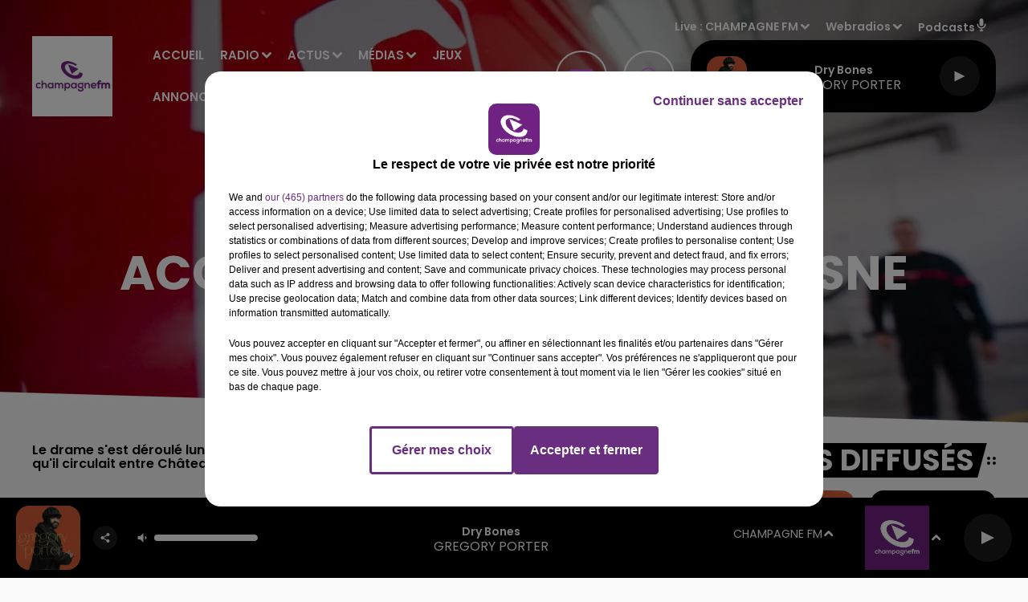

--- FILE ---
content_type: text/html; charset=utf-8
request_url: https://www.champagnefm.com/news/accident-mortel-dans-l-aisne-40350
body_size: 20291
content:
<!DOCTYPE html><html lang="fr"><head><meta charSet="utf-8"/><meta name="viewport" content="width=device-width,initial-scale=1.0"/><link rel="shortcut icon" type="image/x-icon" href="/favicon.ico"/><link rel="icon" type="image/x-icon" href="/favicon.ico"/><meta name="robots" content="max-snippet:-1, max-image-preview:large, max-video-preview:-1"/><script type="text/javascript" src="https://common.lesindesradios.fr/tc_LesIndesRadios_web_header.js" charSet="utf-8"></script><script type="text/javascript"> 

                    // Environment
                     var tc_vars = new Array();
                     var tc_array_events = new Array();
                     tc_vars["radio_id"] = '';
                    
                     window.tc_vars =
                      {
                        env_template: 'homepage',
                        env_work: 'PROD',
                        env_country: 'FR',
                        env_language: 'FR',
                        env_device: 'd',
                        env_currency: 'EUR',
                        // Website tree structure
                        page_name : "App load",
                        site_Id : 5608,
                        id_container : 'a5cc0b7b-4f9d-4e99-8884-ef2753293aba',
                        user_logged: 'no',
                        user_id: '',
                        user_type: '',
                        user_email: '',
                        radio_id:'',
                        id_reservation: '',
                        type_reservation: '',
                        ville_reservation: '',
                        date_reservation: '',
                        etablissement: '',
                        nom_espace: '',
                        quantite_siege: '',
                        creneau_reservation: '',
                        service_supplementaire: '',
                        unitprice_tf: '',
                        unitprice_ati: '',
                        totalprice_tf: '',
                        totalprice_ati: ''
                      };
                  
                      </script><meta name="description" content=" Le drame s&#x27;est déroulé lundi soir dans le sud du département. Un motard a percuté un tracteur alors qu&#x27;il circulait entre Château-Thierry et Montreuil-aux-Lions."/><meta name="keywords" content="actualités,news,infos,Marne,Aube,Ardennes,Haute Marne,Reims,Chalons,Epernay,Rethel,Sedan,Charleville Mezieres,Vouziers,Troyes,Romilly,Sezanne,Sainte Menehould,actus,radio,champagne fm,l&#x27;union,champagne ardennes,la voix du nord,france 3,france bleu,info locale,info régionale"/><title>Actus - Champagne FM -  Accident mortel dans l&#x27;Aisne</title><link href="https://www.champagnefm.com/news/accident-mortel-dans-l-aisne-40350" rel="canonical"/><meta property="twitter:title" content="Actus - Champagne FM -  Accident mortel dans l&#x27;Aisne"/><meta property="og:title" content="Actus - Champagne FM -  Accident mortel dans l&#x27;Aisne"/><meta property="og:url" content="https://www.champagnefm.com/news/accident-mortel-dans-l-aisne-40350"/><meta property="og:description" content="Le drame s&#x27;est déroulé lundi soir dans le sud du département. Un motard a percuté un tracteur alors qu&#x27;il circulait entre Château-Thierry et Montreuil-aux-Lions."/><meta property="twitter:description" content="Le drame s&#x27;est déroulé lundi soir dans le sud du département. Un motard a percuté un tracteur alors qu&#x27;il circulait entre Château-Thierry et Montreuil-aux-Lions."/><meta property="twitter:card" content="summary"/><meta property="og:type" content="article"/><meta property="twitter:image:alt" content=""/><meta property="og:image:alt" content=""/><meta property="twitter:image" content="https://medias.lesindesradios.fr/t:app(web)/t:r(unknown)/filters:format(jpeg)/radios/champagnefm/importrk/news/original/59400db686b2e7.88077004.jpg"/><meta property="og:image" content="https://medias.lesindesradios.fr/t:app(web)/t:r(unknown)/filters:format(jpeg)/radios/champagnefm/importrk/news/original/59400db686b2e7.88077004.jpg"/><meta name="og:image:width" content="801"/><meta name="next-head-count" content="17"/><script type="text/tc_privacy" data-category="3"><!-- Meta Pixel Code -->
<script>
!function(f,b,e,v,n,t,s)
{if(f.fbq)return;n=f.fbq=function(){n.callMethod?
n.callMethod.apply(n,arguments):n.queue.push(arguments)};
if(!f._fbq)f._fbq=n;n.push=n;n.loaded=!0;n.version='2.0';
n.queue=[];t=b.createElement(e);t.async=!0;
t.src=v;s=b.getElementsByTagName(e)[0];
s.parentNode.insertBefore(t,s)}(window, document,'script',
'https://connect.facebook.net/en_US/fbevents.js');
fbq('init', '804989127308002');
fbq('track', 'PageView');
</script>
<noscript><img height="1" width="1" style="display:none"
src="https://www.facebook.com/tr?id=804989127308002&ev=PageView&noscript=1"
/></noscript>
<!-- End Meta Pixel Code --></script><link rel="stylesheet" type="text/css" href="/css/Statics2.css"/><link rel="stylesheet" type="text/css" href="/css/StaticsAnimations1.css"/><link rel="stylesheet" type="text/css" href="/css/swiper-bundle.min.css"/><link href="/dynamics/8c6d3742k/styles.css" rel="stylesheet" media="all"/><script>var apidata = {"radio":{"alias":"champagnefm","atId":628562,"background":null,"favicon":"https://bocir-medias-prod.s3.fr-par.scw.cloud/radios/champagnefm/images/favicon_jC4QEidrSQ.vnd.microsoft.icon","fixedPlayer":false,"id":"ukNIsfIUwI","logoPosition":null,"maintenance":false,"metaDescription":"Ecoutez Champagne FM \"la Radio Pop\" ! La famille Champagne FM avec Ruben et Jess, Ludo Super Heros, La Bulle Champagne FM... toute la journée faites le plein de musique et de cadeaux...","name":"CHAMPAGNE FM","neoWinnerData":null,"pages":{"archive":"bM07Se8jM2","lateralMenu":"1dVBSIm2d4","playerExterne":null,"siteMap":"4J4cjDsWt9"},"playerPosition":["header","footer"],"primaryHost":"www.champagnefm.com","radioFooterLogo":"https://bocir-medias-prod.s3.fr-par.scw.cloud/radios/champagnefm/images/footerLogo_I0lCrKNCOw.png","radioLogo":"https://bocir-medias-prod.s3.fr-par.scw.cloud/radios/champagnefm/images/logo_pqnA9RWkdJ.jpeg","robotsUrl":"https://www.champagnefm.com/sitemap.xml\n","structure":{"header":{"logo":"left","menuHasRadios":null,"menuSide":"right","minimized":{"active":true,"onScroll":true},"sticky":true},"player":{"bottom":{"active":true,"hasBroadcast":null,"hideOnScroll":true,"sticky":true},"externalParameters":null,"hasDetails":null,"top":{"active":true,"simpleButtons":false}},"radioGroup":{"display":false,"displayMobile":null,"title":"Nos radios"},"rossel":{"lateralMenu":{"active":true}}},"theme":{"blockTitleFont":null,"darkColors":{"background":"#000000","muted":"#ffffff","text":"#ffffff"},"darkMode":false,"fontSizes":{"desktop":{"blockTitle":"3.6rem","chapo":"1.6rem","title":"6rem"},"mobile":{"blockTitle":"1.8rem","chapo":"1.6rem","title":"3.8rem"}},"footer":{"footerRadiosColor":null,"mainMenu":{"font":"poppins","fontSizes":{"desktop":"1.8rem","mobile":"1.5rem"},"italic":false,"menuColor":{"activeColor":"#750091","arrowColor":"#ffffff","hoverColor":"#750091","mainColor":"#ffffff"}},"secondMenu":{"font":"poppins","fontSizes":{"desktop":"1.5rem","mobile":"1.5rem"},"italic":false,"menuColor":{"activeColor":null,"arrowColor":null,"hoverColor":"#750091","mainColor":"#ffffff"}}},"footerColors":{"background":"#646464","muted":"#ffffff","text":"#ffffff"},"header":{"color":"#f6f4f4","menu":{"font":"poppins","fontSizes":{"desktop":"1.5rem","mobile":"1.5rem"},"italic":false,"menuColor":{"activeColor":"#7b2b8a","arrowColor":"#ffffff","hoverColor":"#7b2b8a","mainColor":"#9b9b9b"}},"splitLine":{"active":false,"color":"#7b2b8a","fullWidth":false}},"homepageFontSizes":null,"italicTitles":false,"lightColors":{"background":"#fafafa","muted":"#7b2b8a","text":"#000000"},"mainColor":"#7b2b8a","mainFont":"poppins","player":{"artistParameters":{"color":"#ffffff","font":"poppins","fontSize":"1.6rem"},"bar":{"color":"#ffffff","opacity":100},"mainColor":"#000000","titleParameters":{"color":"#ffffff","font":"poppins","fontSize":"1.4rem"}},"readMore":null,"readMoreFont":null,"rossel":{"button":{"darkColors":{"backgroundColor":"transparent","backgroundColorHover":"#dc4cff","borderColor":"#ffffff","borderColorHover":"#750091","textColor":"#ffffff","textColorHover":"#ffffff"},"lightColors":{"backgroundColor":null,"backgroundColorHover":"#dc4cff","borderColor":"#a600cf","borderColorHover":"#750091","textColor":"#750091","textColorHover":"#ffffff"}},"footer":{"backgroundMedia":{"mediaId":"bhmYqO5wj3","mediaUrl":"https://medias.lesindesradios.fr/fit-in/1440x2000//medias/YPRE621iTc/image/footer1631630426124.jpg"}},"header":{"backgroundMedia":null,"coverHeaderWithFirstSectionBackgroundImage":true,"keepOnScroll":null,"onScroll":{"backgroundColor":"#ffffff"}},"heading":{"backgroundColor":"#000000","darkBackgroundColor":"#ffffff","darkTitleColor":"#000000","titleColor":"#ffffff"},"separator":null,"thumbnail":{"borderBottom":true,"borderBottomColor":"#ab4dbc","fullWidth":true,"leadAnimation":true,"titleUnderline":true,"titleUnderlineColors":{"firstColor":"#750091","secondColor":"#a600cf","thirdColor":"#dc4cff"},"zoom":true}},"separators":null,"thumbnailBadgeFont":null,"thumbnailChipColor":null,"thumbnailResumeFont":null,"titlesFont":"poppins","titlesFontHomepage":null,"useMainColorForTitles":false},"timeZone":"Europe/Paris","titreSite":"Champagne FM","ts":"8c6d3742k","urls":{"appstore":"https://itunes.apple.com/fr/app/champagne-fm-officiel/id820863719?mt=8","facebook":"https://www.facebook.com/champagnefm","instagram":"https://www.instagram.com/champagnefm/","playstore":"https://play.google.com/store/apps/details?id=com.icreo.champagnefmofficiel&hl=fr","twitter":"https://twitter.com/champagnefm?lang=fr","youtube":"https://www.youtube.com/user/champagnefmvideo"}},"menuMain":{"id":"Zwp0BLYpBC","items":[{"id":"kuVNnm4lAS","label":"Webradios","parentId":"olaMvReiwI","target":"https://www.champagnefm.com/les-webradios"},{"id":"55y7kdzV6q","label":"Accueil","parentId":null,"target":"/"},{"id":"XqhcOtvXzZ","label":"Podcasts","parentId":"olaMvReiwI","target":"/podcasts/1"},{"id":"ICV7GjqHcx","label":"Emissions","parentId":"se1947OSUz","target":"/emissions"},{"id":"se1947OSUz","label":"Radio","parentId":null,"target":"/emissions"},{"id":"wv2Ra661XP","label":"Vidéos","parentId":"olaMvReiwI","target":"/videos-2"},{"id":"wWJvUB0yfC","label":"Actus Région","parentId":"6FeEhCOpq8","target":"/actus/region"},{"id":"9u20Ct4nDO","label":"Photos","parentId":"olaMvReiwI","target":"https://www.champagnefm.com/photos"},{"id":"rLSzd91Hnf","label":"Actus Aisne","parentId":"6FeEhCOpq8","target":"/actus/aisne/1"},{"id":"6FeEhCOpq8","label":"Actus","parentId":null,"target":"/actualites"},{"id":"Y9CCDgbb01","label":"Actus Ardennes","parentId":"6FeEhCOpq8","target":"/actus/ardennes/1"},{"id":"drjH31aL89","label":"Actus Aube","parentId":"6FeEhCOpq8","target":"/actus/aube/1"},{"id":"FJWtPbDvNM","label":"Equipe","parentId":"se1947OSUz","target":"/equipe"},{"id":"gVTuWup6qP","label":"Actus Haute Marne","parentId":"6FeEhCOpq8","target":"/actus/haute-marne/1"},{"id":"vgujmp94wT","label":"Fréquences","parentId":"se1947OSUz","target":"/frequences"},{"id":"Dq8asq3P26","label":"Titres Diffusés","parentId":"se1947OSUz","target":"/ckoi"},{"id":"u8xuvWX0ZG","label":"Actus Marne","parentId":"6FeEhCOpq8","target":"/actus/marne/1"},{"id":"olaMvReiwI","label":"Médias","parentId":null,"target":"/podcasts"},{"id":"6crwnUumjL","label":"Jeux","parentId":null,"target":"/jeux"},{"id":"s0Fc4V6xTi","label":"Annonceurs","parentId":null,"target":"https://www.rosselradiopub.fr/"},{"id":"uDxcGaj0xH","label":"Envoyer une info à  la rédaction","parentId":"6FeEhCOpq8","target":"/actus/temoin-champagnefm"},{"id":"cKtXpbgUG3","label":"Actus Partenaires","parentId":"6FeEhCOpq8","target":"https://www.champagnefm.com/actus/partenaires"}],"menuType":"MAIN"},"menuFooter":{"id":"wbg6m5nZQU","items":[{"id":"Bt7RDSiwlV","label":"Contacts","parentId":null,"target":"/contacts"},{"id":"BWeS421kfx","label":"Règlements","parentId":null,"target":"/reglements"},{"id":"P7kktwUbMf","label":"Recrutement","parentId":null,"target":"https://www.rosselradio.fr/recrutement"},{"id":"5yaEZrHGT2","label":"Mentions Légales","parentId":null,"target":"/mentions-legales"},{"id":"Z7CeIlpheM","label":"Gestion des cookies","parentId":null,"target":"javascript:tC.privacy.showPrivacyCenter()"},{"id":"HlrkgePURQ","label":"Plan du site","parentId":null,"target":"/plan-du-site"}],"menuType":"FOOTER"},"mode":"light","ENDPOINT":"/graphql","zones":[{"group":null,"id":"0sXHSXvIQQ","label":"CHAMPAGNE FM","stream":{"altCover":null,"bd":"https://streams.lesindesradios.fr/play/radios/champagnefm/chHQL0maML/any/60/rscyv.h8AH4493zkgv%2BGtPXJn3pzhfybc4Wmuq6X7dNy%2BhXpg%3D?format=sd","displayOnWebsite":true,"geofootprint":"49.11620913860625 3.1539491660036845, 48.42015534314095 3.487954633301996, 48.166748756030046 3.3619703149619795, 47.94349522124867 3.7545726093264875, 47.880653528287354 4.238000807610717, 47.94153257342387 4.569075876738481, 48.19605216975302 4.867922399315347, 48.590892362126546 5.269416314842502, 49.03346712989672 5.196577573083914, 49.810034653846 5.019965351047489, 50.0991135785836 4.741965354954175, 49.73853731708033 3.890279915267925, 49.11620913860625 3.1539491660036845","hasStartOver":false,"hd":"https://streams.lesindesradios.fr/play/radios/champagnefm/chHQL0maML/any/60/rscyv.h8AH4493zkgv%2BGtPXJn3pzhfybc4Wmuq6X7dNy%2BhXpg%3D?format=hd","hls":"https://streams.lesindesradios.fr/play/radios/champagnefm/chHQL0maML/any/60/rscyv.h8AH4493zkgv%2BGtPXJn3pzhfybc4Wmuq6X7dNy%2BhXpg%3D?format=hls","id":"chHQL0maML","idMds":"2174546520932614213","imageUrl":"https://bocir-medias-prod.s3.fr-par.scw.cloud/radios/champagnefm/radiostream/chHQL0maML/vignette_GE0oGotCSM.png","label":"CHAMPAGNE FM","parentId":null,"streamFormat":"Hd","type":"RADIO"}},{"group":null,"id":"2UHDz2kkwR","label":"Châlons-en-Champagne","stream":{"altCover":null,"bd":"https://streams.lesindesradios.fr/play/radios/champagnefm/x3a5ROv8z7/any/60/rscyv.NEoeblnSYZ9AT3pyS4qAjYhbzAzuJSuRLAKsyfsuQWw%3D?format=sd","displayOnWebsite":true,"geofootprint":"48.83484981345407 4.357621057414576, 48.84362293154183 3.953293483798234, 49.19619191755825 4.086588288286947, 49.24842687649337 4.877470794921379, 48.864087564962404 4.975220318213445, 48.83484981345407 4.357621057414576","hasStartOver":false,"hd":"https://streams.lesindesradios.fr/play/radios/champagnefm/x3a5ROv8z7/any/60/rscyv.NEoeblnSYZ9AT3pyS4qAjYhbzAzuJSuRLAKsyfsuQWw%3D?format=hd","hls":"https://streams.lesindesradios.fr/play/radios/champagnefm/x3a5ROv8z7/any/60/rscyv.NEoeblnSYZ9AT3pyS4qAjYhbzAzuJSuRLAKsyfsuQWw%3D?format=hls","id":"x3a5ROv8z7","idMds":"2174546520932614213","imageUrl":"https://bocir-medias-prod.s3.fr-par.scw.cloud/radios/champagnefm/radiostream/x3a5ROv8z7/vignette_cyA7Kb1LvB.jpeg","label":"Champagne FM - Châlons-en-Champagne","parentId":"chHQL0maML","streamFormat":"Hd","type":"RADIO"}},{"group":null,"id":"uOSnZnFhFt","label":"Charleville-Mézières, Sedan","stream":{"altCover":null,"bd":"https://streams.lesindesradios.fr/play/radios/champagnefm/LrOttyptmR/any/60/rscyv.bWJ2VipD359IR4ZT8caJlQ1FQSjYBE6BAkykY0y16d4%3D?format=sd","displayOnWebsite":true,"geofootprint":"49.93871927462601 4.657349375640393, 49.85102518426757 4.297576188563028, 49.61849467535268 4.285421689000003, 49.42439471969084 4.557682479220404, 49.473386849261004 5.014691662804239, 49.714469929193996 5.221318155382505, 49.91368008113244 4.949057365162162, 49.93871927462601 4.657349375640393","hasStartOver":false,"hd":"https://streams.lesindesradios.fr/play/radios/champagnefm/LrOttyptmR/any/60/rscyv.bWJ2VipD359IR4ZT8caJlQ1FQSjYBE6BAkykY0y16d4%3D?format=hd","hls":"https://streams.lesindesradios.fr/play/radios/champagnefm/LrOttyptmR/any/60/rscyv.bWJ2VipD359IR4ZT8caJlQ1FQSjYBE6BAkykY0y16d4%3D?format=hls","id":"LrOttyptmR","idMds":"2174546520932614213","imageUrl":"https://bocir-medias-prod.s3.fr-par.scw.cloud/radios/champagnefm/radiostream/LrOttyptmR/vignette_IkkDO36ftD.jpeg","label":"Champagne FM - Charleville-Mézières, Sedan","parentId":"chHQL0maML","streamFormat":"Hd","type":"RADIO"}},{"group":null,"id":"9kJgggnaF8","label":"Château-Thierry","stream":{"altCover":null,"bd":"https://streams.lesindesradios.fr/play/radios/champagnefm/4kbHSf4MgS/any/60/rscyv.GIVOz39uODpP4nlI7SUy6R7r5CwUsp7iX6gGbdW8iv0%3D?format=sd","displayOnWebsite":true,"geofootprint":"49.29571356181083 3.5665967362531035, 49.32869519534836 3.32301416629781, 49.18194109479717 3.150632655253247, 48.98313062193006 3.126274398257209, 48.80944375947763 3.399836361437508, 48.832883556585216 3.7427256714522343, 49.14150720950778 3.8251690028208998, 49.29571356181083 3.5665967362531035","hasStartOver":false,"hd":"https://streams.lesindesradios.fr/play/radios/champagnefm/4kbHSf4MgS/any/60/rscyv.GIVOz39uODpP4nlI7SUy6R7r5CwUsp7iX6gGbdW8iv0%3D?format=hd","hls":"https://streams.lesindesradios.fr/play/radios/champagnefm/4kbHSf4MgS/any/60/rscyv.GIVOz39uODpP4nlI7SUy6R7r5CwUsp7iX6gGbdW8iv0%3D?format=hls","id":"4kbHSf4MgS","idMds":"2174546520932614213","imageUrl":"https://bocir-medias-prod.s3.fr-par.scw.cloud/radios/champagnefm/radiostream/4kbHSf4MgS/vignette_1TeMgixzZX.jpeg","label":"Champagne FM - Château-Thierry","parentId":"chHQL0maML","streamFormat":"Hd","type":"RADIO"}},{"group":null,"id":"L3s1jKrIUy","label":"Epernay","stream":{"altCover":null,"bd":"https://streams.lesindesradios.fr/play/radios/champagnefm/Rqz0UxOmjc/any/60/rscyv.uIkyItRC9d9WRb4t0bROqm3ii8vgCBbT5bhjjaTNWHI%3D?format=sd","displayOnWebsite":true,"geofootprint":"49.1648956695083 3.8568394921843208, 49.173215331811605 4.203582566346853, 49.083705686217456 4.423080475679853, 48.86236354203254 4.057250626792722, 48.902110372927694 3.7995791680104674, 49.05661281510598 3.7391377147158664, 49.17737463871143 3.777311264165121, 49.1648956695083 3.8568394921843208","hasStartOver":false,"hd":"https://streams.lesindesradios.fr/play/radios/champagnefm/Rqz0UxOmjc/any/60/rscyv.uIkyItRC9d9WRb4t0bROqm3ii8vgCBbT5bhjjaTNWHI%3D?format=hd","hls":"https://streams.lesindesradios.fr/play/radios/champagnefm/Rqz0UxOmjc/any/60/rscyv.uIkyItRC9d9WRb4t0bROqm3ii8vgCBbT5bhjjaTNWHI%3D?format=hls","id":"Rqz0UxOmjc","idMds":"2174546520932614213","imageUrl":"https://bocir-medias-prod.s3.fr-par.scw.cloud/radios/champagnefm/radiostream/Rqz0UxOmjc/vignette_z6NWAAvJ63.jpeg","label":"Champagne FM - Epernay","parentId":"chHQL0maML","streamFormat":"Hd","type":"RADIO"}},{"group":null,"id":"sevoMHVRvc","label":"Reims","stream":{"altCover":null,"bd":"https://streams.lesindesradios.fr/play/radios/champagnefm/W0gKiofZNq/any/60/rscyv.tgzkTc7bfcmB2tLLp2uwiqmQmCMzzwdEmd4RIamOKjc%3D?format=sd","displayOnWebsite":true,"geofootprint":"49.43909140171516 4.2962472292490475, 49.47134274860994 3.9038437039613143, 49.121314093738135 3.299452067310085, 48.90832424908339 3.9669890988347447, 48.93796067382007 4.3278199266862885, 49.18031625671503 4.575891120834683, 49.33045381819616 4.440579560389381, 49.43909140171516 4.2962472292490475","hasStartOver":false,"hd":"https://streams.lesindesradios.fr/play/radios/champagnefm/W0gKiofZNq/any/60/rscyv.tgzkTc7bfcmB2tLLp2uwiqmQmCMzzwdEmd4RIamOKjc%3D?format=hd","hls":"https://streams.lesindesradios.fr/play/radios/champagnefm/W0gKiofZNq/any/60/rscyv.tgzkTc7bfcmB2tLLp2uwiqmQmCMzzwdEmd4RIamOKjc%3D?format=hls","id":"W0gKiofZNq","idMds":"2174546520932614213","imageUrl":"https://bocir-medias-prod.s3.fr-par.scw.cloud/radios/champagnefm/radiostream/W0gKiofZNq/vignette_Yugv83SnSR.jpeg","label":"Champagne FM - Reims Fismes","parentId":"chHQL0maML","streamFormat":"Hd","type":"RADIO"}},{"group":null,"id":"2c00VklexG","label":"Rethel, Vouziers","stream":{"altCover":null,"bd":"https://streams.lesindesradios.fr/play/radios/champagnefm/4pmB7bXC6s/any/60/rscyv.j3TWStsBXWIeV8IdE%2FGool3XrvjeW7sAsITmIKtzDVo%3D?format=sd","displayOnWebsite":true,"geofootprint":"49.38259352928927 4.26799579854341, 49.343128182911215 4.575737940623725, 49.42898280156882 4.784860014006767, 49.587919179224656 4.777730852413953, 49.70486167606251 4.339287414469197, 49.651041473758966 4.153929213061815, 49.49385416070939 4.025604304395841, 49.38259352928927 4.26799579854341","hasStartOver":false,"hd":"https://streams.lesindesradios.fr/play/radios/champagnefm/4pmB7bXC6s/any/60/rscyv.j3TWStsBXWIeV8IdE%2FGool3XrvjeW7sAsITmIKtzDVo%3D?format=hd","hls":"https://streams.lesindesradios.fr/play/radios/champagnefm/4pmB7bXC6s/any/60/rscyv.j3TWStsBXWIeV8IdE%2FGool3XrvjeW7sAsITmIKtzDVo%3D?format=hls","id":"4pmB7bXC6s","idMds":"2174546520932614213","imageUrl":"https://bocir-medias-prod.s3.fr-par.scw.cloud/radios/champagnefm/radiostream/4pmB7bXC6s/vignette_hlmJP5vW5M.jpeg","label":"Champagne FM - Rethel, Vouziers","parentId":"chHQL0maML","streamFormat":"Hd","type":"RADIO"}},{"group":null,"id":"UAbE8d2cqo","label":"Saint-Dizier, Vitry","stream":{"altCover":null,"bd":"https://streams.lesindesradios.fr/play/radios/champagnefm/329prBb5Og/any/60/rscyv.O6Ll8usRZ5Zo%2BmCdu7sl%2B0ViqQbEIVB8oK3sLJdb8wM%3D?format=sd","displayOnWebsite":true,"geofootprint":"48.88382930754392 4.514813160938985, 48.73001601809386 4.207812378325627, 48.50714662188349 4.33023600329463, 48.43347120524564 4.7992126589421105, 48.512137693685844 5.2738396357431725, 48.626796689023536 5.567656335667522, 48.806981636499785 5.31527532419409, 48.90859372541371 4.987556697355217, 48.88382930754392 4.514813160938985","hasStartOver":false,"hd":"https://streams.lesindesradios.fr/play/radios/champagnefm/329prBb5Og/any/60/rscyv.O6Ll8usRZ5Zo%2BmCdu7sl%2B0ViqQbEIVB8oK3sLJdb8wM%3D?format=hd","hls":"https://streams.lesindesradios.fr/play/radios/champagnefm/329prBb5Og/any/60/rscyv.O6Ll8usRZ5Zo%2BmCdu7sl%2B0ViqQbEIVB8oK3sLJdb8wM%3D?format=hls","id":"329prBb5Og","idMds":"2174546520932614213","imageUrl":"https://bocir-medias-prod.s3.fr-par.scw.cloud/radios/champagnefm/radiostream/329prBb5Og/vignette_mQwspkaBYI.jpeg","label":"Champagne FM - Saint-Dizier, Vitry","parentId":"chHQL0maML","streamFormat":"Hd","type":"RADIO"}},{"group":null,"id":"tBlTN78R6H","label":"Troyes","stream":{"altCover":null,"bd":"https://streams.lesindesradios.fr/play/radios/champagnefm/vx9PgnHd1Z/any/60/rscyv.4%2BnBit6RqQIPayuSxS3z85nof531eCfS6ugjfaiwQx4%3D?format=sd","displayOnWebsite":true,"geofootprint":"48.52310649245027 3.7164843270366816, 48.42015534314095 3.487954633301996, 48.166748756030046 3.3619703149619795, 47.94349522124867 3.7545726093264875, 47.880653528287354 4.238000807610717, 47.94153257342387 4.569075876738481, 48.19605216975302 4.867922399315347, 48.47457065589282 4.554426537397063, 48.59291646896304 4.088577546322284, 48.52310649245027 3.7164843270366816","hasStartOver":false,"hd":"https://streams.lesindesradios.fr/play/radios/champagnefm/vx9PgnHd1Z/any/60/rscyv.4%2BnBit6RqQIPayuSxS3z85nof531eCfS6ugjfaiwQx4%3D?format=hd","hls":"https://streams.lesindesradios.fr/play/radios/champagnefm/vx9PgnHd1Z/any/60/rscyv.4%2BnBit6RqQIPayuSxS3z85nof531eCfS6ugjfaiwQx4%3D?format=hls","id":"vx9PgnHd1Z","idMds":"2174546520932614213","imageUrl":"https://bocir-medias-prod.s3.fr-par.scw.cloud/radios/champagnefm/radiostream/vx9PgnHd1Z/vignette_GDgR5VHzOe.jpeg","label":"Champagne FM - Troyes","parentId":"chHQL0maML","streamFormat":"Hd","type":"RADIO"}}],"webradios":[{"altCover":null,"bd":"https://streams.lesindesradios.fr/play/radios/champagnefm/yX0MCLvoee/any/60/rscyv.4oHrVGp0ovA1lt2%2BX9%2BX0TpXuyU1AjoOIiVlJQ2irv0%3D?format=sd","displayOnWebsite":true,"geofootprint":null,"hasStartOver":false,"hd":"https://streams.lesindesradios.fr/play/radios/champagnefm/yX0MCLvoee/any/60/rscyv.4oHrVGp0ovA1lt2%2BX9%2BX0TpXuyU1AjoOIiVlJQ2irv0%3D?format=hd","hls":"https://streams.lesindesradios.fr/play/radios/champagnefm/yX0MCLvoee/any/60/rscyv.4oHrVGp0ovA1lt2%2BX9%2BX0TpXuyU1AjoOIiVlJQ2irv0%3D?format=hls","id":"yX0MCLvoee","idMds":"1016352373067536711","imageUrl":"https://bocir-medias-prod.s3.fr-par.scw.cloud/radios/champagnefm/radiostream/yX0MCLvoee/vignette_0a4hbFXuBR.jpeg","label":"Champagne FM Acoustic","streamFormat":"Hd","type":"WEBRADIO"},{"altCover":null,"bd":"https://streams.lesindesradios.fr/play/radios/champagnefm/SbiQhZfdCN/any/60/rscyv.MiQGHbSc4%2Fl2BKbh5mdhtTWPMvloEiN7hD%2FTz9FyA4g%3D?format=sd","displayOnWebsite":true,"geofootprint":null,"hasStartOver":false,"hd":"https://streams.lesindesradios.fr/play/radios/champagnefm/SbiQhZfdCN/any/60/rscyv.MiQGHbSc4%2Fl2BKbh5mdhtTWPMvloEiN7hD%2FTz9FyA4g%3D?format=hd","hls":"https://streams.lesindesradios.fr/play/radios/champagnefm/SbiQhZfdCN/any/60/rscyv.MiQGHbSc4%2Fl2BKbh5mdhtTWPMvloEiN7hD%2FTz9FyA4g%3D?format=hls","id":"SbiQhZfdCN","idMds":"1016352367332682438","imageUrl":"https://bocir-medias-prod.s3.fr-par.scw.cloud/radios/champagnefm/radiostream/SbiQhZfdCN/vignette_jhZtGIeqSE.jpeg","label":"Champagne FM Love","streamFormat":"Hd","type":"WEBRADIO"},{"altCover":null,"bd":"https://streams.lesindesradios.fr/play/radios/champagnefm/aAfHdr27SB/any/60/rscyv.JWmRXNgPVXTJst9TzRnZjdr14DT3gsEIHmFMycCVU9o%3D?format=sd","displayOnWebsite":true,"geofootprint":null,"hasStartOver":false,"hd":"https://streams.lesindesradios.fr/play/radios/champagnefm/aAfHdr27SB/any/60/rscyv.JWmRXNgPVXTJst9TzRnZjdr14DT3gsEIHmFMycCVU9o%3D?format=hd","hls":"https://streams.lesindesradios.fr/play/radios/champagnefm/aAfHdr27SB/any/60/rscyv.JWmRXNgPVXTJst9TzRnZjdr14DT3gsEIHmFMycCVU9o%3D?format=hls","id":"aAfHdr27SB","idMds":"1016352371737253962","imageUrl":"https://bocir-medias-prod.s3.fr-par.scw.cloud/radios/champagnefm/radiostream/aAfHdr27SB/vignette_lR8HHg5rzr.jpeg","label":"Champagne FM Party","streamFormat":"Hd","type":"WEBRADIO"},{"altCover":null,"bd":"https://streams.lesindesradios.fr/play/radios/champagnefm/szK6ySxSUW/any/60/rscyv.Pn7uw6pVtDkH9YWwLgmFaEvOb4IFKIF4J%2F%2BZNzhR68g%3D?format=sd","displayOnWebsite":true,"geofootprint":null,"hasStartOver":false,"hd":"https://streams.lesindesradios.fr/play/radios/champagnefm/szK6ySxSUW/any/60/rscyv.Pn7uw6pVtDkH9YWwLgmFaEvOb4IFKIF4J%2F%2BZNzhR68g%3D?format=hd","hls":"https://streams.lesindesradios.fr/play/radios/champagnefm/szK6ySxSUW/any/60/rscyv.Pn7uw6pVtDkH9YWwLgmFaEvOb4IFKIF4J%2F%2BZNzhR68g%3D?format=hls","id":"szK6ySxSUW","idMds":"1016352374760996339","imageUrl":"https://bocir-medias-prod.s3.fr-par.scw.cloud/radios/champagnefm/radiostream/szK6ySxSUW/vignette_87NYlNfmgD.jpeg","label":"Champagne FM Pop Music","streamFormat":"Hd","type":"WEBRADIO"}],"radiostreams":[{"altCover":null,"bd":"https://streams.lesindesradios.fr/play/radios/champagnefm/chHQL0maML/any/60/rscyv.h8AH4493zkgv%2BGtPXJn3pzhfybc4Wmuq6X7dNy%2BhXpg%3D?format=sd","displayOnWebsite":true,"geofootprint":"49.11620913860625 3.1539491660036845, 48.42015534314095 3.487954633301996, 48.166748756030046 3.3619703149619795, 47.94349522124867 3.7545726093264875, 47.880653528287354 4.238000807610717, 47.94153257342387 4.569075876738481, 48.19605216975302 4.867922399315347, 48.590892362126546 5.269416314842502, 49.03346712989672 5.196577573083914, 49.810034653846 5.019965351047489, 50.0991135785836 4.741965354954175, 49.73853731708033 3.890279915267925, 49.11620913860625 3.1539491660036845","hasStartOver":false,"hd":"https://streams.lesindesradios.fr/play/radios/champagnefm/chHQL0maML/any/60/rscyv.h8AH4493zkgv%2BGtPXJn3pzhfybc4Wmuq6X7dNy%2BhXpg%3D?format=hd","hls":"https://streams.lesindesradios.fr/play/radios/champagnefm/chHQL0maML/any/60/rscyv.h8AH4493zkgv%2BGtPXJn3pzhfybc4Wmuq6X7dNy%2BhXpg%3D?format=hls","id":"chHQL0maML","idMds":"2174546520932614213","imageUrl":"https://bocir-medias-prod.s3.fr-par.scw.cloud/radios/champagnefm/radiostream/chHQL0maML/vignette_GE0oGotCSM.png","label":"CHAMPAGNE FM","parentId":null,"streamFormat":"Hd","type":"RADIO"},{"altCover":null,"bd":"https://streams.lesindesradios.fr/play/radios/champagnefm/x3a5ROv8z7/any/60/rscyv.NEoeblnSYZ9AT3pyS4qAjYhbzAzuJSuRLAKsyfsuQWw%3D?format=sd","displayOnWebsite":true,"geofootprint":"48.83484981345407 4.357621057414576, 48.84362293154183 3.953293483798234, 49.19619191755825 4.086588288286947, 49.24842687649337 4.877470794921379, 48.864087564962404 4.975220318213445, 48.83484981345407 4.357621057414576","hasStartOver":false,"hd":"https://streams.lesindesradios.fr/play/radios/champagnefm/x3a5ROv8z7/any/60/rscyv.NEoeblnSYZ9AT3pyS4qAjYhbzAzuJSuRLAKsyfsuQWw%3D?format=hd","hls":"https://streams.lesindesradios.fr/play/radios/champagnefm/x3a5ROv8z7/any/60/rscyv.NEoeblnSYZ9AT3pyS4qAjYhbzAzuJSuRLAKsyfsuQWw%3D?format=hls","id":"x3a5ROv8z7","idMds":"2174546520932614213","imageUrl":"https://bocir-medias-prod.s3.fr-par.scw.cloud/radios/champagnefm/radiostream/x3a5ROv8z7/vignette_cyA7Kb1LvB.jpeg","label":"Champagne FM - Châlons-en-Champagne","parentId":"chHQL0maML","streamFormat":"Hd","type":"RADIO"},{"altCover":null,"bd":"https://streams.lesindesradios.fr/play/radios/champagnefm/LrOttyptmR/any/60/rscyv.bWJ2VipD359IR4ZT8caJlQ1FQSjYBE6BAkykY0y16d4%3D?format=sd","displayOnWebsite":true,"geofootprint":"49.93871927462601 4.657349375640393, 49.85102518426757 4.297576188563028, 49.61849467535268 4.285421689000003, 49.42439471969084 4.557682479220404, 49.473386849261004 5.014691662804239, 49.714469929193996 5.221318155382505, 49.91368008113244 4.949057365162162, 49.93871927462601 4.657349375640393","hasStartOver":false,"hd":"https://streams.lesindesradios.fr/play/radios/champagnefm/LrOttyptmR/any/60/rscyv.bWJ2VipD359IR4ZT8caJlQ1FQSjYBE6BAkykY0y16d4%3D?format=hd","hls":"https://streams.lesindesradios.fr/play/radios/champagnefm/LrOttyptmR/any/60/rscyv.bWJ2VipD359IR4ZT8caJlQ1FQSjYBE6BAkykY0y16d4%3D?format=hls","id":"LrOttyptmR","idMds":"2174546520932614213","imageUrl":"https://bocir-medias-prod.s3.fr-par.scw.cloud/radios/champagnefm/radiostream/LrOttyptmR/vignette_IkkDO36ftD.jpeg","label":"Champagne FM - Charleville-Mézières, Sedan","parentId":"chHQL0maML","streamFormat":"Hd","type":"RADIO"},{"altCover":null,"bd":"https://streams.lesindesradios.fr/play/radios/champagnefm/4kbHSf4MgS/any/60/rscyv.GIVOz39uODpP4nlI7SUy6R7r5CwUsp7iX6gGbdW8iv0%3D?format=sd","displayOnWebsite":true,"geofootprint":"49.29571356181083 3.5665967362531035, 49.32869519534836 3.32301416629781, 49.18194109479717 3.150632655253247, 48.98313062193006 3.126274398257209, 48.80944375947763 3.399836361437508, 48.832883556585216 3.7427256714522343, 49.14150720950778 3.8251690028208998, 49.29571356181083 3.5665967362531035","hasStartOver":false,"hd":"https://streams.lesindesradios.fr/play/radios/champagnefm/4kbHSf4MgS/any/60/rscyv.GIVOz39uODpP4nlI7SUy6R7r5CwUsp7iX6gGbdW8iv0%3D?format=hd","hls":"https://streams.lesindesradios.fr/play/radios/champagnefm/4kbHSf4MgS/any/60/rscyv.GIVOz39uODpP4nlI7SUy6R7r5CwUsp7iX6gGbdW8iv0%3D?format=hls","id":"4kbHSf4MgS","idMds":"2174546520932614213","imageUrl":"https://bocir-medias-prod.s3.fr-par.scw.cloud/radios/champagnefm/radiostream/4kbHSf4MgS/vignette_1TeMgixzZX.jpeg","label":"Champagne FM - Château-Thierry","parentId":"chHQL0maML","streamFormat":"Hd","type":"RADIO"},{"altCover":null,"bd":"https://streams.lesindesradios.fr/play/radios/champagnefm/Rqz0UxOmjc/any/60/rscyv.uIkyItRC9d9WRb4t0bROqm3ii8vgCBbT5bhjjaTNWHI%3D?format=sd","displayOnWebsite":true,"geofootprint":"49.1648956695083 3.8568394921843208, 49.173215331811605 4.203582566346853, 49.083705686217456 4.423080475679853, 48.86236354203254 4.057250626792722, 48.902110372927694 3.7995791680104674, 49.05661281510598 3.7391377147158664, 49.17737463871143 3.777311264165121, 49.1648956695083 3.8568394921843208","hasStartOver":false,"hd":"https://streams.lesindesradios.fr/play/radios/champagnefm/Rqz0UxOmjc/any/60/rscyv.uIkyItRC9d9WRb4t0bROqm3ii8vgCBbT5bhjjaTNWHI%3D?format=hd","hls":"https://streams.lesindesradios.fr/play/radios/champagnefm/Rqz0UxOmjc/any/60/rscyv.uIkyItRC9d9WRb4t0bROqm3ii8vgCBbT5bhjjaTNWHI%3D?format=hls","id":"Rqz0UxOmjc","idMds":"2174546520932614213","imageUrl":"https://bocir-medias-prod.s3.fr-par.scw.cloud/radios/champagnefm/radiostream/Rqz0UxOmjc/vignette_z6NWAAvJ63.jpeg","label":"Champagne FM - Epernay","parentId":"chHQL0maML","streamFormat":"Hd","type":"RADIO"},{"altCover":null,"bd":"https://streams.lesindesradios.fr/play/radios/champagnefm/W0gKiofZNq/any/60/rscyv.tgzkTc7bfcmB2tLLp2uwiqmQmCMzzwdEmd4RIamOKjc%3D?format=sd","displayOnWebsite":true,"geofootprint":"49.43909140171516 4.2962472292490475, 49.47134274860994 3.9038437039613143, 49.121314093738135 3.299452067310085, 48.90832424908339 3.9669890988347447, 48.93796067382007 4.3278199266862885, 49.18031625671503 4.575891120834683, 49.33045381819616 4.440579560389381, 49.43909140171516 4.2962472292490475","hasStartOver":false,"hd":"https://streams.lesindesradios.fr/play/radios/champagnefm/W0gKiofZNq/any/60/rscyv.tgzkTc7bfcmB2tLLp2uwiqmQmCMzzwdEmd4RIamOKjc%3D?format=hd","hls":"https://streams.lesindesradios.fr/play/radios/champagnefm/W0gKiofZNq/any/60/rscyv.tgzkTc7bfcmB2tLLp2uwiqmQmCMzzwdEmd4RIamOKjc%3D?format=hls","id":"W0gKiofZNq","idMds":"2174546520932614213","imageUrl":"https://bocir-medias-prod.s3.fr-par.scw.cloud/radios/champagnefm/radiostream/W0gKiofZNq/vignette_Yugv83SnSR.jpeg","label":"Champagne FM - Reims Fismes","parentId":"chHQL0maML","streamFormat":"Hd","type":"RADIO"},{"altCover":null,"bd":"https://streams.lesindesradios.fr/play/radios/champagnefm/4pmB7bXC6s/any/60/rscyv.j3TWStsBXWIeV8IdE%2FGool3XrvjeW7sAsITmIKtzDVo%3D?format=sd","displayOnWebsite":true,"geofootprint":"49.38259352928927 4.26799579854341, 49.343128182911215 4.575737940623725, 49.42898280156882 4.784860014006767, 49.587919179224656 4.777730852413953, 49.70486167606251 4.339287414469197, 49.651041473758966 4.153929213061815, 49.49385416070939 4.025604304395841, 49.38259352928927 4.26799579854341","hasStartOver":false,"hd":"https://streams.lesindesradios.fr/play/radios/champagnefm/4pmB7bXC6s/any/60/rscyv.j3TWStsBXWIeV8IdE%2FGool3XrvjeW7sAsITmIKtzDVo%3D?format=hd","hls":"https://streams.lesindesradios.fr/play/radios/champagnefm/4pmB7bXC6s/any/60/rscyv.j3TWStsBXWIeV8IdE%2FGool3XrvjeW7sAsITmIKtzDVo%3D?format=hls","id":"4pmB7bXC6s","idMds":"2174546520932614213","imageUrl":"https://bocir-medias-prod.s3.fr-par.scw.cloud/radios/champagnefm/radiostream/4pmB7bXC6s/vignette_hlmJP5vW5M.jpeg","label":"Champagne FM - Rethel, Vouziers","parentId":"chHQL0maML","streamFormat":"Hd","type":"RADIO"},{"altCover":null,"bd":"https://streams.lesindesradios.fr/play/radios/champagnefm/329prBb5Og/any/60/rscyv.O6Ll8usRZ5Zo%2BmCdu7sl%2B0ViqQbEIVB8oK3sLJdb8wM%3D?format=sd","displayOnWebsite":true,"geofootprint":"48.88382930754392 4.514813160938985, 48.73001601809386 4.207812378325627, 48.50714662188349 4.33023600329463, 48.43347120524564 4.7992126589421105, 48.512137693685844 5.2738396357431725, 48.626796689023536 5.567656335667522, 48.806981636499785 5.31527532419409, 48.90859372541371 4.987556697355217, 48.88382930754392 4.514813160938985","hasStartOver":false,"hd":"https://streams.lesindesradios.fr/play/radios/champagnefm/329prBb5Og/any/60/rscyv.O6Ll8usRZ5Zo%2BmCdu7sl%2B0ViqQbEIVB8oK3sLJdb8wM%3D?format=hd","hls":"https://streams.lesindesradios.fr/play/radios/champagnefm/329prBb5Og/any/60/rscyv.O6Ll8usRZ5Zo%2BmCdu7sl%2B0ViqQbEIVB8oK3sLJdb8wM%3D?format=hls","id":"329prBb5Og","idMds":"2174546520932614213","imageUrl":"https://bocir-medias-prod.s3.fr-par.scw.cloud/radios/champagnefm/radiostream/329prBb5Og/vignette_mQwspkaBYI.jpeg","label":"Champagne FM - Saint-Dizier, Vitry","parentId":"chHQL0maML","streamFormat":"Hd","type":"RADIO"},{"altCover":null,"bd":"https://streams.lesindesradios.fr/play/radios/champagnefm/vx9PgnHd1Z/any/60/rscyv.4%2BnBit6RqQIPayuSxS3z85nof531eCfS6ugjfaiwQx4%3D?format=sd","displayOnWebsite":true,"geofootprint":"48.52310649245027 3.7164843270366816, 48.42015534314095 3.487954633301996, 48.166748756030046 3.3619703149619795, 47.94349522124867 3.7545726093264875, 47.880653528287354 4.238000807610717, 47.94153257342387 4.569075876738481, 48.19605216975302 4.867922399315347, 48.47457065589282 4.554426537397063, 48.59291646896304 4.088577546322284, 48.52310649245027 3.7164843270366816","hasStartOver":false,"hd":"https://streams.lesindesradios.fr/play/radios/champagnefm/vx9PgnHd1Z/any/60/rscyv.4%2BnBit6RqQIPayuSxS3z85nof531eCfS6ugjfaiwQx4%3D?format=hd","hls":"https://streams.lesindesradios.fr/play/radios/champagnefm/vx9PgnHd1Z/any/60/rscyv.4%2BnBit6RqQIPayuSxS3z85nof531eCfS6ugjfaiwQx4%3D?format=hls","id":"vx9PgnHd1Z","idMds":"2174546520932614213","imageUrl":"https://bocir-medias-prod.s3.fr-par.scw.cloud/radios/champagnefm/radiostream/vx9PgnHd1Z/vignette_GDgR5VHzOe.jpeg","label":"Champagne FM - Troyes","parentId":"chHQL0maML","streamFormat":"Hd","type":"RADIO"}],"podcastsLink":"/page/les-podcasts","lateralMenu":"/menu-lateral","images":{"from":["https://bocir-prod-bucket","https://bocir-medias-prod"],"to":"https://medias.lesindesradios.fr"},"taggingData":{"radioIdCmp":628562,"headerCmp":"https://common.lesindesradios.fr/tc_LesIndesRadios_web_header.js","bodyCmp":"https://common.lesindesradios.fr/tc_LesIndesRadios_web_body.js","scriptCmp":null},"eventTypes":[{"id":"2vrkFGibaz","name":"Festival"},{"id":"aJ12q7gGN4","name":"Salon/Foire"},{"id":"AnrKnnsvFK","name":"Matchs Sportifs"},{"id":"bSfTbDV5PT","name":"Autre"},{"id":"CSGjqBRjRT","name":"Sport"},{"id":"F8vnMfo2w0","name":"Loto"},{"id":"fHL3OXAeKc","name":"Théâtre"},{"id":"h6QtWFmvTg","name":"Exposition"},{"id":"iZLWZswuHl","name":"Rallies"},{"id":"kd5nt1GhGw","name":"Kermesse"},{"id":"Ktk85c2Pgt","name":"Fête"},{"id":"kVSs4cI5Qv","name":"Défilé de mode"},{"id":"Nbyg2ko8dZ","name":"Brocante"},{"id":"nKvE4LPZvK","name":"Ateliers"},{"id":"oexf66jvgE","name":"Foires"},{"id":"r5ifJ78YOQ","name":"Concert"},{"id":"UGyjJA4qz1","name":"Courses pédestres"},{"id":"wk9Yu07DfH","name":"Conférences"}]};
</script><noscript data-n-css=""></noscript><script defer="" nomodule="" src="/_next/static/chunks/polyfills-c67a75d1b6f99dc8.js"></script><script src="/_next/static/chunks/webpack-74d3eef7a263d7ef.js" defer=""></script><script src="/_next/static/chunks/framework-03cd576e71e4cd66.js" defer=""></script><script src="/_next/static/chunks/main-d2ba44903cd47711.js" defer=""></script><script src="/_next/static/chunks/pages/_app-5f12e306fee38723.js" defer=""></script><script src="/_next/static/chunks/pages/%5B%5B...proxy+%5D%5D-7891cb9699c51b1e.js" defer=""></script><script src="/_next/static/b9FTfb_5NFVITgSEsAIsy/_buildManifest.js" defer=""></script><script src="/_next/static/b9FTfb_5NFVITgSEsAIsy/_ssgManifest.js" defer=""></script></head><body class="mode--light"><iframe id="iframe-connect" style="display:none"></iframe><script type="text/javascript"> 
                    // Environment
                     var tc_vars = new Array();
                     tc_vars["radio_id"] = '';
                   </script><div id="__next"><div class="Global media-max-height-lg"><header class="Header  bg--header 
    HasSidenav
    HasPlayerFixed
    
    
    IsFixed
    
    
    multi-bg--header
    
    
    
    
    HasPlayer
    
  " id="Header"><div class="container"><div class="HeaderContainer "><a class="HeaderLogo" href="/"><span class="logo" style="cursor:pointer"><img src="https://medias.lesindesradios.fr/t:app(web)/t:r(unknown)/fit-in/300x2000/filters:format(webp)/filters:quality(100)/radios/champagnefm/images/logo_pqnA9RWkdJ.jpeg" alt="logo"/></span></a><div class="HeaderToggler"><button type="button" class="btn"><i class="icon"><svg version="1.1" xmlns="http://www.w3.org/2000/svg" xmlns:xlink="http://www.w3.org/1999/xlink" class="menu" x="0px" y="0px" viewBox="0 0 20 20" xml:space="preserve"><path d="M0,16v-2h20v2H0z M0,11V9h20v2H0z M0,6V4h20v2H0z"></path></svg></i></button></div><div class="HeaderSearch"><a class="btn 
  
   " aria-label="Rechercher" href="/recherche"><i class="icon"><svg version="1.1" xmlns="http://www.w3.org/2000/svg" xmlns:xlink="http://www.w3.org/1999/xlink" class="search" x="0px" y="0px" viewBox="0 0 20 20" xml:space="preserve"><path d="M17.8,16.4l-2.1-2.1c0,0,0,0-0.1,0c2.1-2.7,1.9-6.7-0.6-9.1c-2.7-2.7-7.2-2.7-9.9,0c-2.7,2.7-2.7,7.2,0,9.9 C6.4,16.3,8.1,17,10,17c1.5,0,3-0.5,4.2-1.4c0,0,0,0,0,0.1l2.1,2.1c0.4,0.4,1,0.4,1.4,0C18.2,17.4,18.2,16.8,17.8,16.4z M5.8,14.2 c-2.3-2.3-2.3-6.1,0-8.5c2.3-2.3,6.1-2.3,8.5,0c2.3,2.3,2.3,6.1,0,8.5C13.1,15.4,11.6,16,10,16C8.4,16,6.9,15.4,5.8,14.2z"></path></svg></i></a></div><div class="HeaderAside"><nav class="HeaderSources"><ul class="nav"><li class="nav-item dropdown "><a href="#" class="dropdown-toggle nav-link">Live : <!-- --> <!-- -->CHAMPAGNE FM</a><div class="dropdown-menu  "><button type="button" class="dropdown-item">CHAMPAGNE FM</button><button type="button" class="dropdown-item">Châlons-en-Champagne</button><button type="button" class="dropdown-item">Charleville-Mézières, Sedan</button><button type="button" class="dropdown-item">Château-Thierry</button><button type="button" class="dropdown-item">Epernay</button><button type="button" class="dropdown-item">Reims</button><button type="button" class="dropdown-item">Rethel, Vouziers</button><button type="button" class="dropdown-item">Saint-Dizier, Vitry</button><button type="button" class="dropdown-item">Troyes</button></div></li><li class="nav-item dropdown "><a href="#" class="dropdown-toggle nav-link"> <!-- -->Webradios</a><div class="dropdown-menu  "><button type="button" class="dropdown-item">Champagne FM Acoustic</button><button type="button" class="dropdown-item">Champagne FM Love</button><button type="button" class="dropdown-item">Champagne FM Party</button><button type="button" class="dropdown-item">Champagne FM Pop Music</button></div></li><li class="nav-item "><a class="nav-link" href="/page/les-podcasts"> <!-- -->Podcasts<i class="icon"><svg version="1.1" xmlns="http://www.w3.org/2000/svg" xmlns:xlink="http://www.w3.org/1999/xlink" class="podcast" x="0px" y="0px" viewBox="0 0 20 20" xml:space="preserve"><path d="M11,15.9C11,15.9,11,16,11,15.9l0,2.1h1c0.6,0,1,0.4,1,1s-0.4,1-1,1H8c-0.6,0-1-0.4-1-1s0.4-1,1-1h1v-2 c0,0,0-0.1,0-0.1C5.6,15.4,3,12.5,3,9c0-0.6,0.4-1,1-1s1,0.4,1,1c0,2.8,2.2,5,5,5s5-2.2,5-5c0-0.6,0.4-1,1-1s1,0.4,1,1 C17,12.5,14.4,15.4,11,15.9z M10,12c1.7,0,3-1.3,3-3V3c0-1.7-1.3-3-3-3S7,1.3,7,3v6C7,10.7,8.3,12,10,12z"></path></svg></i></a></li></ul></nav><div class="block bg--player Player PlayerSmall"></div></div></div></div></header><main class="Main"><script type="application/ld+json">{"@context":"http://schema.org","@type":"NewsArticle","mainEntityOfPage":{"@type":"WebPage","@id":"https://google.com/article"},"headline":"Accident mortel dans l'Aisne","datePublished":"2017-06-13T16:04:00.000Z","publisher":{"@type":"Organization","name":"CHAMPAGNE FM","logo":{"@type":"ImageObject","url":"https://bocir-medias-prod.s3.fr-par.scw.cloud/radios/champagnefm/images/logo_pqnA9RWkdJ.jpeg"}},"author":{"@type":"Organization","name":"CHAMPAGNE FM"},"image":["https://bocir-medias-prod.s3.fr-par.scw.cloud/radios/champagnefm/importrk/news/carre/59400db686b2e7.88077004.jpg"]}</script><div id="PlayerDetailsOverlay" class="PlayerDetailsOverlay hidden"></div><section class="section bg--section-light bg--img  bg--imgCover CONTENT" id="section0"><div class="bg-container"><img src="https://medias.lesindesradios.fr/t:app(web)/t:r(unknown)/fit-in/1100x2000/filters:format(webp)/radios/champagnefm/importrk/news/original/59400db686b2e7.88077004.jpg" alt="bck section0"/></div><div class="container"><div style="text-align:center;margin-bottom:4rem"><h1 id="titre" class="h1 block title " style="display:inline-block;padding:10px 30px">Accident mortel dans l&#x27;Aisne</h1></div><div class="block date" style="display:flex;flex-direction:column;color:#9b9b9b" id="dateEtAuteur"><p class="block date" id="dateEtAuteur">Publié : 13 juin 2017 à 18h04  par Priscilla VANDEVILLE  </p></div><figure class="separatorImageWrapper inBlock"><img src="https://medias.lesindesradios.fr/t:app(web)/t:r(unknown)/fit-in/1100x2000/filters:format(webp)/medias/YPRE621iTc/image/separateur-fafafa1631684678728.png" style="height:fit-content;width:100%" alt="séparateur"/></figure></div></section><section class="section bg--section-light CONTENT" id="section1"><div class="container"><div class="row"><div class="col col-10 col-md-7"><h2 class="block lead" id="chapo" style="white-space:pre-line">Le drame s&#x27;est déroulé lundi soir dans le sud du département. Un motard a percuté un tracteur alors qu&#x27;il circulait entre Château-Thierry et Montreuil-aux-Lions.</h2><div id="paragraphe_import" class="block paragraph"><script>window.blocparagraphe_import=true;</script> <p>Un motard, &acirc;g&eacute; de 38 ans, originaire de Villiers-Saint-Denis, est d&eacute;c&eacute;d&eacute; lundi soir.</p>
<p>La victime circulait entre Ch&acirc;teau-Thierry et Montreuil-aux-Lions, sur la d&eacute;partementale 1003, &agrave; hauteur de la commune de Lucy-le-Bocage lorsqu'elle a heurt&eacute; un tracteur qui tournait sur la gauche.</p>
<p>La circulation a &eacute;t&eacute; particuli&egrave;rement impact&eacute;e le temps de l'intervention des secours.</p>
<p><strong>&nbsp;</strong></p></div><div class="block News" id="remonteeArticles_ku52lk0y33"><div class="heading 
 HasSpacerDotted 
  "><h2 class="title h2  ">Fil d&#x27;actus</h2></div><div class="row row-alt-2 grid "><div class="col-2 col-md-1 "><a class="thumbnail  animated-title animated-img animated-paragraph" title="Une disparition inquiétante dans l&#x27;Aube. " href="/une-disparition-inquietante-dans-l-aube"><figure class="media ratio--16-9" style="align-items:center;justify-content:center"><img class="" src="https://medias.lesindesradios.fr/t:app(web)/t:r(unknown)/fit-in/500x281/filters:format(webp)/medias/YPRE621iTc/image/603809851769015403921-format16by9.jpeg" alt="Une disparition inquiétante dans l&#x27;Aube. " width="16" height="9"/></figure><div class="overlay border-bottom"><div class="resume"><h3 class="h3">Une disparition inquiétante dans l&#x27;Aube. </h3><p class="lead">L&#x27;adolescent de 13 ans est introuvable depuis dimanche dernier. Parti sans argent ni papiers, il pourrait se trouver à Paris.</p><div class="AudioPlayer"><div class="AudioControl"></div><div class="AudioProgress"></div></div></div></div></a></div><div class="col-2 col-md-1 "><a class="thumbnail  animated-title animated-img animated-paragraph" title="Santé &amp; Social : Quelle place pour l&#x27;IA?" href="/sante-social-quelle-place-pour-l-ia"><figure class="media ratio--16-9" style="align-items:center;justify-content:center"><img class="" src="https://medias.lesindesradios.fr/t:app(web)/t:r(unknown)/fit-in/500x281/filters:format(webp)/medias/YPRE621iTc/image/c84fe6d6_bc1f_4e3e_ac6f_55ee6813fd591768991446329-format16by9.jpg" alt="Santé &amp; Social : Quelle place pour l&#x27;IA?" width="16" height="9"/></figure><div class="overlay border-bottom"><div class="resume"><h3 class="h3">Santé &amp; Social : Quelle place pour l&#x27;IA?</h3><p class="lead">Le Stade Auguste Delaune de Reims accueillait le Forum des métiers du soin, du social et du médico-social. Dans ces secteurs en tension, l&#x27;IA a-t-elle sa place?</p><div class="AudioPlayer"><div class="AudioControl"></div><div class="AudioProgress"></div></div></div></div></a></div></div></div><hr class="hr hrInvisible"/></div><div class="col col-10 col-md-3 Aside"><div class="block TopTitles" id="remonteeTitresMusicaux_ku52lk0y30"><div class="heading 
 HasSpacerDotted 
  "><h2 class="title h2  ">Titres Diffusés</h2></div><div class="loader"></div></div><div class="block Gallery" id="sliderEmissions_ku52lk0y35"><div class="heading 
 HasSpacerDotted 
  "><h2 class="title h2  ">A l&#x27;antenne</h2></div><div class="swiper-container"><div class="swiper-wrapper"><div class="swiper-slide"><a class="thumbnail  animated-title animated-img animated-paragraph" title="LE BEST OF DE LA FAMILLE CHAMPAGNE FM" href="/le-best-of-de-la-famille-champagne-fm"><figure class="media ratio--16-9" style="align-items:center;justify-content:center"><img class="" src="https://medias.lesindesradios.fr/t:app(web)/t:r(unknown)/fit-in/400x225/filters:format(webp)/medias/YPRE621iTc/image/2109-CHAMPAGNE-FM---Emissions---TELLEMENT-TUBES---SITE-1620x1080px---V116324004185381638437221642-format16by9.jpg" alt="TELLEMENT TUBES" width="16" height="9"/><div class="overlay justify-content-end align-items-end"><span class="badge badge--light"><i class="icon"><span class="equalizer"><span></span></span></i></span></div></figure><div class="overlay border-bottom"><div class="resume"><p class="date">5h00 - 6h00</p><h3 class="h3">LE BEST OF DE LA FAMILLE CHAMPAGNE FM</h3><div class="AudioPlayer"><div class="AudioControl"></div><div class="AudioProgress"></div></div></div></div></a></div><div class="swiper-slide"><a class="thumbnail  animated-title animated-img animated-paragraph" title="La Famille" href="/emissions/la-famille"><figure class="media ratio--16-9" style="align-items:center;justify-content:center"><img class="" src="https://medias.lesindesradios.fr/t:app(web)/t:r(unknown)/fit-in/400x225/filters:format(webp)/medias/YPRE621iTc/image/2408_CHAMPAGNE_FM___Emissions___LA_FAMILLE___SITE_1620x1080px___V11725014924252-format16by9.jpg" alt="la famille 2024" width="16" height="9"/></figure><div class="overlay border-bottom"><div class="resume"><p class="date">6h00 - 10h00</p><h3 class="h3">La Famille</h3><div class="AudioPlayer"><div class="AudioControl"></div><div class="AudioProgress"></div></div></div></div></a></div><div class="swiper-slide"><a class="thumbnail  animated-title animated-img animated-paragraph" title="LE TICKET DE CAISSE" href="/le-ticket-de-caisse"><figure class="media ratio--16-9" style="align-items:center;justify-content:center"><img class="" src="https://medias.lesindesradios.fr/t:app(web)/t:r(unknown)/fit-in/400x225/filters:format(webp)/medias/YPRE621iTc/image/2508_CHAMPAGNE_FM___Emissions___Theo___SITE_1620x1080px___V11756723986057-format16by9.jpg" alt="Théo ticket de caisse 25 26" width="16" height="9"/></figure><div class="overlay border-bottom"><div class="resume"><p class="date">10h00 - 14h00</p><h3 class="h3">LE TICKET DE CAISSE</h3><div class="AudioPlayer"><div class="AudioControl"></div><div class="AudioProgress"></div></div></div></div></a></div><div class="swiper-slide"><a class="thumbnail  animated-title animated-img animated-paragraph" title="La Radio Pop" href="/emissions/la-radio-pop"><figure class="media ratio--16-9" style="align-items:center;justify-content:center"><img class="" src="https://medias.lesindesradios.fr/t:app(web)/t:r(unknown)/fit-in/400x225/filters:format(webp)/medias/YPRE621iTc/image/2508_CHAMPAGNE_FM___Emissions___Theo___SITE_1620x1080px___V11756723986057-format16by9.jpg" alt="Théo ticket de caisse 25 26" width="16" height="9"/></figure><div class="overlay border-bottom"><div class="resume"><p class="date">14h00 - 15h00</p><h3 class="h3">La Radio Pop</h3><div class="AudioPlayer"><div class="AudioControl"></div><div class="AudioProgress"></div></div></div></div></a></div><div class="swiper-slide"><a class="thumbnail  animated-title animated-img animated-paragraph" title="Le Club Champagne FM" href="/emissions/la-bulle-champagne-fm"><figure class="media ratio--16-9" style="align-items:center;justify-content:center"><img class="" src="https://medias.lesindesradios.fr/t:app(web)/t:r(unknown)/fit-in/400x225/filters:format(webp)/medias/YPRE621iTc/image/2508_CHAMPAGNE_FM___Emissions___LE_CLUB___SITE_1620x1080px___V11756724038742-format16by9.jpg" alt="Le club Champagne FM 25 26" width="16" height="9"/></figure><div class="overlay border-bottom"><div class="resume"><p class="date">15h00 - 19h00</p><h3 class="h3">Le Club Champagne FM</h3><div class="AudioPlayer"><div class="AudioControl"></div><div class="AudioProgress"></div></div></div></div></a></div><div class="swiper-slide"><a class="thumbnail  animated-title animated-img animated-paragraph" title="LA POP MACHINE - CHAMPAGNE FM" href="/la-pop-machine-champagne-fm"><figure class="media ratio--16-9" style="align-items:center;justify-content:center"><img class="" src="https://medias.lesindesradios.fr/t:app(web)/t:r(unknown)/fit-in/400x225/filters:format(webp)/medias/YPRE621iTc/image/2509_CHAMPAGNE_FM___La_POP_Machine___SITE_1620x1080px___V11757001096829-format16by9.jpg" alt="pop machine" width="16" height="9"/></figure><div class="overlay border-bottom"><div class="resume"><p class="date">19h00 - 19h15</p><h3 class="h3">LA POP MACHINE - CHAMPAGNE FM</h3><div class="AudioPlayer"><div class="AudioControl"></div><div class="AudioProgress"></div></div></div></div></a></div><div class="swiper-slide"><a class="thumbnail  animated-title animated-img animated-paragraph" title="LA RADIO POP" href="/la-radio-pop"><figure class="media ratio--16-9" style="align-items:center;justify-content:center"><img class="" src="https://medias.lesindesradios.fr/t:app(web)/t:r(unknown)/fit-in/400x225/filters:format(webp)/medias/YPRE621iTc/image/2408_CHAMPAGNE_FM___Emissions___WEEKEND_1___SITE_1620x1080px___V21727171434758-format16by9.jpg" alt="Jules - Voice week-end" width="16" height="9"/></figure><div class="overlay border-bottom"><div class="resume"><p class="date">19h15 - 20h00</p><h3 class="h3">LA RADIO POP</h3><div class="AudioPlayer"><div class="AudioControl"></div><div class="AudioProgress"></div></div></div></div></a></div></div></div></div><div class="block News" id="remonteeArticles_ku52lk0y37"><div class="heading 
 HasSpacerDotted 
  "><h2 class="title h2  ">Les Jeux</h2></div><div class="row row-alt-1 grid gutters-md"><div class="col-1 col-md-1 "><a class="thumbnail  animated-title animated-img animated-paragraph" title="LE SUPER BOUCHON CHAMPAGNE FM" href="/le-super-bouchon-champagne-fm"><figure class="media ratio--16-9" style="align-items:center;justify-content:center"><img class="" src="https://medias.lesindesradios.fr/t:app(web)/t:r(unknown)/fit-in/400x225/filters:format(webp)/medias/YPRE621iTc/image/2512_CHAMPAGNE_FM___Emission_speciale_Super_Bouchon___SITE_1620x1080px___V11765209918086-format16by9.jpg" alt="LE SUPER BOUCHON CHAMPAGNE FM" width="16" height="9"/></figure><div class="overlay border-bottom"><div class="resume"><h3 class="h3">LE SUPER BOUCHON CHAMPAGNE FM</h3><p class="lead">avec La Famille Champagne FM, à 8H10</p><div class="AudioPlayer"><div class="AudioControl"></div><div class="AudioProgress"></div></div></div></div></a></div></div></div></div></div></div></section></main><footer class="Footer  bg--img  bg--footer  HasPlayerFixed "><section class="section undefined" id="footer"><div class="bg-container"><img src="https://medias.lesindesradios.fr/fit-in/1440x2000//medias/YPRE621iTc/image/footer1631630426124.jpg" alt="footerBackgroundImage"/></div><div class="container"><a class="FooterLogo" href="/"><span class="logo"><img src="https://medias.lesindesradios.fr/t:app(web)/t:r(unknown)/filters:format(webp)/filters:quality(100)/radios/champagnefm/images/footerLogo_I0lCrKNCOw.png" alt="logo"/></span></a><nav class="FooterNav"><ul class="nav"><li class="nav-item "><a class="nav-link" href="/"> <!-- -->Accueil</a></li><li class="nav-item dropdown "><a href="/emissions" class="dropdown-toggle nav-link"> <!-- -->Radio</a><div class="dropdown-menu  "><a class="dropdown-item" href="/emissions">Emissions</a><a class="dropdown-item" href="/equipe">Equipe</a><a class="dropdown-item" href="/frequences">Fréquences</a><a class="dropdown-item" href="/ckoi">Titres Diffusés</a></div></li><li class="nav-item dropdown "><a href="/actualites" class="dropdown-toggle nav-link"> <!-- -->Actus</a><div class="dropdown-menu  "><a class="dropdown-item" href="/actus/region">Actus Région</a><a class="dropdown-item" href="/actus/aisne/1">Actus Aisne</a><a class="dropdown-item" href="/actus/ardennes/1">Actus Ardennes</a><a class="dropdown-item" href="/actus/aube/1">Actus Aube</a><a class="dropdown-item" href="/actus/haute-marne/1">Actus Haute Marne</a><a class="dropdown-item" href="/actus/marne/1">Actus Marne</a><a class="dropdown-item" href="/actus/temoin-champagnefm">Envoyer une info à  la rédaction</a><a class="dropdown-item" href="https://www.champagnefm.com/actus/partenaires">Actus Partenaires</a></div></li><li class="nav-item dropdown "><a href="/podcasts" class="dropdown-toggle nav-link"> <!-- -->Médias</a><div class="dropdown-menu  "><a class="dropdown-item" href="https://www.champagnefm.com/les-webradios">Webradios</a><a class="dropdown-item" href="/podcasts/1">Podcasts</a><a class="dropdown-item" href="/videos-2">Vidéos</a><a class="dropdown-item" href="https://www.champagnefm.com/photos">Photos</a></div></li><li class="nav-item "><a class="nav-link" href="/jeux"> <!-- -->Jeux</a></li><li class="nav-item "><a class="nav-link" href="https://www.rosselradiopub.fr/"> <!-- -->Annonceurs</a></li></ul></nav><nav class="FooterSocial"><ul class="nav"><li class="nav-item" style="margin-right:3px"><a href="https://itunes.apple.com/fr/app/champagne-fm-officiel/id820863719?mt=8" class="btn 
   btn--light
   btn-sm " target="_blank" aria-label="Suivez-nous sur appstore"><i class="icon"><svg version="1.1" xmlns="http://www.w3.org/2000/svg" xmlns:xlink="http://www.w3.org/1999/xlink" class="apple" x="0px" y="0px" viewBox="0 0 20 20" xml:space="preserve"><path d="M15.6,13.3c-0.2,0.5-0.5,0.9-0.8,1.4c-0.3,0.4-0.6,0.8-1,1.2c-0.3,0.3-0.8,0.5-1.2,0.5 c-0.4,0-0.8-0.1-1.2-0.3c-0.4-0.2-0.8-0.3-1.2-0.3c-0.4,0-0.9,0.1-1.3,0.3c-0.3,0.2-0.7,0.3-1.1,0.3c-0.5,0-0.9-0.2-1.3-0.6 c-0.4-0.4-0.7-0.8-1-1.2c-0.5-0.7-0.8-1.4-1.1-2.1c-0.3-0.8-0.4-1.7-0.4-2.5c0-0.8,0.2-1.7,0.6-2.4C5,7,5.5,6.6,6,6.3 C6.5,6,7.1,5.8,7.7,5.8c0.5,0,0.9,0.1,1.3,0.3c0.3,0.1,0.7,0.3,1.1,0.3c0.4-0.1,0.8-0.2,1.2-0.4c0.5-0.2,1-0.3,1.6-0.3 c1.1,0,2,0.5,2.7,1.4c-1,0.5-1.6,1.6-1.6,2.7c0,0.8,0.3,1.7,1,2.2c0.3,0.3,0.6,0.5,1,0.6C15.8,12.9,15.7,13.1,15.6,13.3L15.6,13.3z M12.9,2.7c0,0.7-0.3,1.4-0.8,2c-0.5,0.7-1.3,1.1-2.2,1.1c0-0.1,0-0.2,0-0.3c0-0.7,0.3-1.4,0.8-2c0.3-0.3,0.6-0.6,1-0.7 c0.4-0.2,0.7-0.3,1.1-0.3C12.9,2.5,12.9,2.6,12.9,2.7L12.9,2.7z"></path></svg></i></a></li><li class="nav-item" style="margin-right:3px"><a href="https://www.facebook.com/champagnefm" class="btn 
   btn--light
   btn-sm " target="_blank" aria-label="Suivez-nous sur Facebook"><i class="icon"><svg version="1.1" xmlns="http://www.w3.org/2000/svg" xmlns:xlink="http://www.w3.org/1999/xlink" class="facebook" x="0px" y="0px" viewBox="0 0 20 20" xml:space="preserve"><path d="M11.1,17v-6.4h2.1l0.3-2.5h-2.5V6.5c0-0.7,0.2-1.2,1.2-1.2h1.3V3.1C13,3,12.4,3,11.7,3c-1.7-0.1-3.1,1.1-3.2,2.8 c0,0.2,0,0.3,0,0.5v1.8H6.4v2.5h2.1V17H11.1z"></path></svg></i></a></li><li class="nav-item" style="margin-right:3px"><a href="https://www.instagram.com/champagnefm/" class="btn 
   btn--light
   btn-sm " target="_blank" aria-label="Suivez-nous sur Instagram"><i class="icon"><svg version="1.1" xmlns="http://www.w3.org/2000/svg" xmlns:xlink="http://www.w3.org/1999/xlink" class="instagram" x="0px" y="0px" viewBox="0 0 20 20" xml:space="preserve"><path d="M10.9,3c1.1,0,1.4,0,2,0c0.6,0,1.2,0.1,1.7,0.3c0.5,0.2,0.9,0.5,1.2,0.8c0.4,0.3,0.6,0.8,0.8,1.2C16.8,6,16.9,6.5,17,7.1 c0,0.7,0,0.9,0,2.4v1c0,1.5,0,1.7,0,2.4c0,0.6-0.1,1.2-0.3,1.7c-0.2,0.5-0.5,0.9-0.8,1.2c-0.3,0.4-0.8,0.6-1.2,0.8 c-0.5,0.2-1.1,0.3-1.7,0.3c-0.7,0-0.9,0-2.4,0h-1c-1.5,0-1.7,0-2.4,0c-0.6,0-1.2-0.1-1.7-0.3c-0.5-0.2-0.9-0.5-1.2-0.8 c-0.4-0.3-0.6-0.8-0.8-1.2C3.2,14,3.1,13.5,3,12.9c0-0.6,0-0.9,0-2V9.1c0-1.1,0-1.4,0-2c0-0.6,0.1-1.2,0.3-1.7 c0.2-0.5,0.5-0.9,0.8-1.2c0.3-0.4,0.8-0.6,1.2-0.8C6,3.2,6.5,3.1,7.1,3c0.6,0,0.9,0,2,0L10.9,3z M10.9,4.3H9.1c-1.1,0-1.4,0-2,0 c-0.4,0-0.9,0.1-1.3,0.2C5.6,4.7,5.3,4.8,5.1,5.1C4.8,5.3,4.7,5.6,4.5,5.9C4.4,6.3,4.3,6.7,4.3,7.2c0,0.6,0,0.9,0,2v1.7 c0,1.1,0,1.4,0,2c0,0.4,0.1,0.9,0.2,1.3c0.1,0.3,0.3,0.6,0.5,0.8c0.2,0.2,0.5,0.4,0.8,0.5c0.4,0.2,0.9,0.2,1.3,0.2c0.7,0,1,0,2.8,0 h0.2c1.6,0,1.9,0,2.6,0c0.4,0,0.9-0.1,1.3-0.2c0.3-0.1,0.6-0.3,0.8-0.5c0.2-0.2,0.4-0.5,0.5-0.8c0.2-0.4,0.2-0.9,0.2-1.3 c0-0.7,0-1,0-2.8V9.7c0-1.6,0-1.9,0-2.6c0-0.4-0.1-0.9-0.2-1.3c-0.1-0.3-0.3-0.6-0.5-0.8c-0.2-0.2-0.5-0.4-0.8-0.5 c-0.4-0.2-0.9-0.2-1.3-0.2C12.2,4.3,12,4.3,10.9,4.3L10.9,4.3z M10,6.4c2,0,3.6,1.6,3.6,3.6c0,2-1.6,3.6-3.6,3.6 c-2,0-3.6-1.6-3.6-3.6C6.4,8,8,6.4,10,6.4z M10,7.7c-1.3,0-2.3,1-2.3,2.3c0,0,0,0,0,0c0,1.3,1,2.3,2.3,2.3c0,0,0,0,0,0 c1.3,0,2.3-1,2.3-2.3c0,0,0,0,0,0C12.3,8.7,11.3,7.7,10,7.7C10,7.7,10,7.7,10,7.7z M13.7,5.4c0.5,0,0.8,0.4,0.8,0.8l0,0 c0,0.5-0.4,0.8-0.8,0.8l0,0c-0.5,0-0.8-0.4-0.8-0.8l0,0C12.9,5.8,13.3,5.4,13.7,5.4C13.7,5.4,13.7,5.4,13.7,5.4L13.7,5.4z"></path></svg></i></a></li><li class="nav-item" style="margin-right:3px"><a href="https://play.google.com/store/apps/details?id=com.icreo.champagnefmofficiel&amp;hl=fr" class="btn 
   btn--light
   btn-sm " target="_blank" aria-label="Suivez-nous sur playstore"><i class="icon"><svg version="1.1" xmlns="http://www.w3.org/2000/svg" xmlns:xlink="http://www.w3.org/1999/xlink" class="android" x="0px" y="0px" viewBox="0 0 20 20" xml:space="preserve"><path d="M13.7,7.3c0.2,0,0.3,0.1,0.3,0.3V13c0,0.8-0.5,1.5-1.3,1.6h0V17c0,0.6-0.4,1-1,1c-0.5,0-1-0.4-1-1v-2.3H9.3V17 c0,0.6-0.4,1-1,1c-0.5,0-1-0.4-1-1v-2.4C6.6,14.5,6,13.8,6,13V7.7c0-0.2,0.1-0.3,0.3-0.3H13.7L13.7,7.3z M4.3,7.3c0.5,0,1,0.4,1,1 V13c0,0.6-0.4,1-1,1c-0.5,0-1-0.4-1-1V8.3C3.3,7.8,3.8,7.3,4.3,7.3z M15.7,7.3c0.5,0,1,0.4,1,1V13c0,0.6-0.4,1-1,1c-0.5,0-1-0.4-1-1 V8.3C14.7,7.8,15.1,7.3,15.7,7.3L15.7,7.3z M13.2,2.1c0.1,0.1,0.1,0.3,0,0.5l0,0l-0.8,0.8c1,0.7,1.6,1.8,1.6,3 c0,0.2-0.1,0.3-0.3,0.3H6.3C6.2,6.7,6,6.5,6,6.3l0,0c0-1.2,0.6-2.3,1.5-2.9l0,0L6.8,2.6c-0.1-0.1-0.1-0.3,0-0.5C6.9,2,7.1,2,7.2,2.1 l0,0L8.2,3c1.1-0.5,2.4-0.5,3.6,0l0,0l0.9-0.9l0,0C12.9,2,13.1,2,13.2,2.1C13.2,2.1,13.2,2.1,13.2,2.1z M8.3,4.7C8.2,4.7,8,4.8,8,5 l0,0c0,0.2,0.1,0.3,0.3,0.3c0,0,0,0,0,0c0.2,0,0.3-0.1,0.3-0.3c0,0,0,0,0,0C8.7,4.8,8.5,4.7,8.3,4.7L8.3,4.7z M11.7,4.7 c-0.2,0-0.3,0.1-0.3,0.3l0,0c0,0.2,0.1,0.3,0.3,0.3c0,0,0,0,0,0C11.9,5.3,12,5.2,12,5c0,0,0,0,0,0C12,4.8,11.8,4.7,11.7,4.7 L11.7,4.7z"></path></svg></i></a></li><li class="nav-item" style="margin-right:3px"><a href="https://twitter.com/champagnefm?lang=fr" class="btn 
   btn--light
   btn-sm " target="_blank" aria-label="Suivez-nous sur Twitter"><i class="icon"><svg version="1.1" xmlns="http://www.w3.org/2000/svg" xmlns:xlink="http://www.w3.org/1999/xlink" class="twitter" x="0px" y="0px" viewBox="0 0 20 20" xml:space="preserve"><path d="M14.3134 2.5H16.6135L11.5884 8.85385L17.5 17.5H12.8713L9.24593 12.2562L5.09769 17.5H2.7962L8.17098 10.7038L2.5 2.5H7.24621L10.5232 7.29308L14.3134 2.5ZM13.5061 15.9769H14.7806L6.55368 3.94308H5.186L13.5061 15.9769Z"></path></svg></i></a></li><li class="nav-item" style="margin-right:3px"><a href="https://www.youtube.com/user/champagnefmvideo" class="btn 
   btn--light
   btn-sm " target="_blank" aria-label="Suivez-nous sur YouTube"><i class="icon"><svg version="1.1" xmlns="http://www.w3.org/2000/svg" xmlns:xlink="http://www.w3.org/1999/xlink" class="youtube" x="0px" y="0px" viewBox="0 0 20 20" xml:space="preserve"><path d="M17.5,6.2c-0.2-0.7-0.7-1.2-1.4-1.4C14.9,4.5,10,4.5,10,4.5s-4.9,0-6.1,0.3C3.2,5,2.7,5.6,2.5,6.2C2.2,7.5,2.2,10,2.2,10 s0,2.5,0.3,3.8c0.2,0.7,0.7,1.2,1.4,1.4c1.2,0.3,6.1,0.3,6.1,0.3s4.9,0,6.1-0.3c0.7-0.2,1.2-0.7,1.4-1.4c0.3-1.2,0.3-3.8,0.3-3.8 S17.8,7.5,17.5,6.2z M8.4,12.3V7.7l4.1,2.3L8.4,12.3z"></path></svg></i></a></li></ul></nav><div class="FooterPlayer"></div><nav class="FooterLegal"><ul class="nav"><li class="nav-item "><a class="nav-link" href="/contacts"> <!-- -->Contacts</a></li><li class="nav-item "><a class="nav-link" href="/reglements"> <!-- -->Règlements</a></li><li class="nav-item "><a class="nav-link" href="https://www.rosselradio.fr/recrutement"> <!-- -->Recrutement</a></li><li class="nav-item "><a class="nav-link" href="/mentions-legales"> <!-- -->Mentions Légales</a></li><li class="nav-item "><a class="nav-link" href="javascript:tC.privacy.showPrivacyCenter()"> <!-- -->Gestion des cookies</a></li><li class="nav-item "><a class="nav-link" href="/plan-du-site"> <!-- -->Plan du site</a></li></ul></nav></div></section></footer><svg class="ClipPath"><clipPath id="chevron" clipPathUnits="objectBoundingBox"><path d="M0.976,0.114 L0.928,0.038 C0.911,0.013,0.892,0,0.87,0 C0.847,0,0.828,0.013,0.812,0.038 L0.5,0.533 L0.188,0.038 C0.172,0.013,0.153,0,0.13,0 C0.108,0,0.089,0.013,0.072,0.038 L0.024,0.114 C0.008,0.14,0,0.171,0,0.207 C0,0.243,0.008,0.274,0.024,0.298 L0.442,0.961 C0.458,0.987,0.477,1,0.5,1 C0.523,1,0.542,0.987,0.558,0.961 L0.976,0.298 C0.992,0.273,1,0.243,1,0.207 C1,0.171,0.992,0.141,0.976,0.114"></path></clipPath></svg></div></div><script id="__NEXT_DATA__" type="application/json">{"props":{"pageProps":{"page":{"__typename":"Page","canonical":"https://www.champagnefm.com/news/accident-mortel-dans-l-aisne-40350","category":null,"categoryId":null,"createdBy":"Priscilla VANDEVILLE","doNotAmp":null,"doNotIndex":false,"doNotIndexGoogle":false,"id":"eB5jvfy2h7","name":"Accident mortel dans l'Aisne","pageContent":{"__typename":"PageContent","blocsData":"{\"titre\":{\"content\":\"Accident mortel dans l'Aisne\"},\"category\":{\"categoryIds\":[\"2Y4Qqn6Tmg\",\"vz9cP3rSwr\"]},\"chapo\":{\"content\":\"Le drame s'est déroulé lundi soir dans le sud du département. Un motard a percuté un tracteur alors qu'il circulait entre Château-Thierry et Montreuil-aux-Lions.\"},\"imagePrincipale\":{\"mediaId\":\"saRRjy7zvj\",\"afficherDescription\":false,\"afficherCreditLegende\":true,\"formatImage\":\"original\"},\"dateEtAuteur\":{\"authorFirstName\":\"Priscilla VANDEVILLE\",\"authorLastName\":\"\"},\"remonteeArticles_khnakx1q1\":{\"categoryIds\":[\"vz9cP3rSwr\"],\"linkType\":\"reference\"},\"corps\":{\"blocsData\":{\"paragraphe_import\":{\"content\":\"\u003cp\u003eUn motard, \u0026acirc;g\u0026eacute; de 38 ans, originaire de Villiers-Saint-Denis, est d\u0026eacute;c\u0026eacute;d\u0026eacute; lundi soir.\u003c/p\u003e\\r\\n\u003cp\u003eLa victime circulait entre Ch\u0026acirc;teau-Thierry et Montreuil-aux-Lions, sur la d\u0026eacute;partementale 1003, \u0026agrave; hauteur de la commune de Lucy-le-Bocage lorsqu'elle a heurt\u0026eacute; un tracteur qui tournait sur la gauche.\u003c/p\u003e\\r\\n\u003cp\u003eLa circulation a \u0026eacute;t\u0026eacute; particuli\u0026egrave;rement impact\u0026eacute;e le temps de l'intervention des secours.\u003c/p\u003e\\r\\n\u003cp\u003e\u003cstrong\u003e\u0026nbsp;\u003c/strong\u003e\u003c/p\u003e\"}},\"model\":{\"sections\":[{\"layout\":\"1\",\"blocsByColumn\":[[{\"id\":\"paragraphe_import\",\"format\":\"10\",\"name\":\"paragraphe\"}]]}]}},\"reseauxsociaux\":{\"socialNetworks\":[\"facebook\",\"twitter\",\"linkedin\"]}}","data":{"__typename":"PageContentDataType","locationZoneIds":null},"model":{"__typename":"Model","attributes":{"__typename":"ModelAttributes","locationZone":false},"contentType":"article","id":"aszcGdqbog","pagebuilder":"{\"sections\":[{\"layout\":\"1\",\"blocsByColumn\":[[{\"id\":\"category\",\"format\":\"10\",\"name\":\"category\",\"data\":{}},{\"id\":\"titre\",\"format\":\"10\",\"name\":\"titre\",\"data\":{}},{\"id\":\"dateEtAuteur\",\"format\":\"10\",\"name\":\"dateEtAuteur\",\"data\":{\"showDate\":true,\"dateChoice\":\"publicationDate\",\"dateDisplay\":\"dateAndTime\",\"showAuthor\":true,\"authorDisplay\":\"firstNameAndFullLastName\"}},{\"id\":\"imagePrincipale\",\"format\":\"10\",\"name\":\"imagePrincipale\",\"data\":{}},{\"id\":\"reseauxsociaux_khnakx1q0\",\"format\":\"10\",\"name\":\"reseauxsociaux\",\"data\":{}},{\"id\":\"separateurImage_ku52lk0y28\",\"format\":\"10\",\"name\":\"separateurImage\",\"data\":{\"definedOnModel\":true,\"useDefault\":false,\"mediaInputSource\":\"IfIU5oUlzJ\"}}]]},{\"layout\":\"7/3\",\"blocsByColumn\":[[{\"id\":\"chapo\",\"format\":\"7\",\"name\":\"chapo\",\"data\":{}},{\"id\":\"corps\",\"format\":\"7\",\"name\":\"corps\",\"data\":{}},{\"id\":\"remonteeArticles_ku52lk0y33\",\"format\":\"7\",\"name\":\"remonteeArticles\",\"data\":{\"liftType\":\"automaticCategory\",\"thumbnailsStyle\":\"vertical\",\"imageOrVideoFormat\":\"large\",\"thumbnailsPerRow\":2,\"rowsPerPage\":1,\"displayedElements\":[\"title\",\"imageOrVideo\",\"chapo\"],\"linkType\":\"free\",\"offset\":1,\"titleOnModel\":\"Fil d'actus\",\"categoryIds\":[\"2Y4Qqn6Tmg\",\"LuFeT6xMKS\",\"6NXyDRvvgS\",\"zwPx1pyRQT\",\"W6iF2mGk0k\",\"0Q251ci6nQ\"]}},{\"id\":\"separateurManuel_ku52lk0y34\",\"format\":\"7\",\"name\":\"separateurManuel\",\"data\":{\"inModel\":true,\"hrInModel\":false}}],[{\"id\":\"remonteeTitresMusicaux_ku52lk0y30\",\"format\":\"3\",\"name\":\"remonteeTitresMusicaux\",\"data\":{\"thumbnailsStyle\":\"vertical\",\"thumbnailsPerRow\":2,\"rowsPerPage\":2,\"imagesStyle\":\"roundedEdges\",\"liftsType\":\"broadcastTracks\",\"displaySearch\":false,\"definedOnModel\":true,\"linkType\":\"free\",\"titleOnModel\":\"Titres Diffusés\"}},{\"id\":\"sliderEmissions_ku52lk0y35\",\"format\":\"3\",\"name\":\"sliderEmissions\",\"data\":{\"displayedElements\":[\"title\",\"hours\",\"animators\"],\"definedOnModel\":true,\"formatImage\":\"large\",\"slidesPerView\":1,\"autoplay\":true,\"linkType\":\"free\",\"title\":\"A l'antenne\",\"showCategoryId\":\"lj9EDlLlBT\"}},{\"id\":\"remonteeArticles_ku52lk0y37\",\"format\":\"3\",\"name\":\"remonteeArticles\",\"data\":{\"liftType\":\"automaticCategory\",\"thumbnailsStyle\":\"vertical\",\"imageOrVideoFormat\":\"large\",\"thumbnailsPerRow\":1,\"rowsPerPage\":1,\"displayedElements\":[\"title\",\"imageOrVideo\",\"chapo\"],\"linkType\":\"free\",\"offset\":1,\"titleOnModel\":\"Les Jeux\",\"categoryIds\":[\"2YnyFQ4cEw\"]}}]]}]}","type":"CONTENT"},"updatedAt":"2017-06-13T14:09:14.000Z"},"pageData":{"__typename":"PageDataType","locationZoneIds":null,"tags":[]},"previewUrl":"https://bocir-medias-prod.s3.fr-par.scw.cloud/radios/champagnefm/importrk/news/preview/59400db686b2e7.88077004.jpg","publishedDate":"2017-06-13T16:04:00.000Z","seo":{"__typename":"SEO","description":" %%chapo%%","keywords":"actualités,news,infos,Marne,Aube,Ardennes,Haute Marne,Reims,Chalons,Epernay,Rethel,Sedan,Charleville Mezieres,Vouziers,Troyes,Romilly,Sezanne,Sainte Menehould,actus,radio,champagne fm,l'union,champagne ardennes,la voix du nord,france 3,france bleu,info locale,info régionale","title":"Actus - Champagne FM -  %%titre%%"},"slug":"/news/accident-mortel-dans-l-aisne-40350","withoutHeaderFooter":false},"title":"Accident mortel dans l'Aisne","host":"www.champagnefm.com","fetchedContent":{"imagePrincipale":{"__typename":"Media","credit":"","description":"","legend":"","medias":[{"__typename":"MediaSpecifications","format":"1by1","height":250,"url":"https://bocir-medias-prod.s3.fr-par.scw.cloud/radios/champagnefm/importrk/news/carre/59400db686b2e7.88077004.jpg","width":250},{"__typename":"MediaSpecifications","format":"4by3","height":444,"url":"https://bocir-medias-prod.s3.fr-par.scw.cloud/radios/champagnefm/importrk/news/main/59400db686b2e7.88077004.jpg","width":970},{"__typename":"MediaSpecifications","format":"4by7","height":444,"url":"https://bocir-medias-prod.s3.fr-par.scw.cloud/radios/champagnefm/importrk/news/portraits/59400db686b2e7.88077004.jpg","width":253},{"__typename":"MediaSpecifications","format":"16by9","height":444,"url":"https://bocir-medias-prod.s3.fr-par.scw.cloud/radios/champagnefm/importrk/news/main/59400db686b2e7.88077004.jpg","width":970},{"__typename":"MediaSpecifications","format":"preview","height":200,"url":"https://bocir-medias-prod.s3.fr-par.scw.cloud/radios/champagnefm/importrk/news/preview/59400db686b2e7.88077004.jpg","width":200},{"__typename":"MediaSpecifications","format":"original","height":801,"url":"https://bocir-medias-prod.s3.fr-par.scw.cloud/radios/champagnefm/importrk/news/original/59400db686b2e7.88077004.jpg","width":1200}],"specificAttributes":null},"remonteeArticles_ku52lk0y33":{"__typename":"ContentResult","items":[{"__typename":"ContentResultItem","chapo":"L'adolescent de 13 ans est introuvable depuis dimanche dernier. Parti sans argent ni papiers, il pourrait se trouver à Paris.","episodePodcast":false,"gameEndDate":null,"id":"6O52FbnBAw","imagePrincipale":{"__typename":"ImagePrincipale","medias":[{"__typename":"MediaSpecifications","format":"4by3","url":"https://bocir-medias-prod.s3.fr-par.scw.cloud/medias/YPRE621iTc/image/603809851769015403921-format4by3.jpeg"},{"__typename":"MediaSpecifications","format":"16by9","url":"https://bocir-medias-prod.s3.fr-par.scw.cloud/medias/YPRE621iTc/image/603809851769015403921-format16by9.jpeg"},{"__typename":"MediaSpecifications","format":"original","url":"https://bocir-medias-prod.s3.fr-par.scw.cloud/medias/YPRE621iTc/image/603809851769015403921.jpeg"},{"__typename":"MediaSpecifications","format":"4by7","url":"https://bocir-medias-prod.s3.fr-par.scw.cloud/medias/YPRE621iTc/image/603809851769015403921-format4by7.jpeg"},{"__typename":"MediaSpecifications","format":"1by1","url":"https://bocir-medias-prod.s3.fr-par.scw.cloud/medias/YPRE621iTc/image/603809851769015403921-format1by1.jpeg"}],"specificAttributes":{"__typename":"SpecificAttributes","alternativeText":null}},"slug":"/une-disparition-inquietante-dans-l-aube","sponsored":false,"title":"Une disparition inquiétante dans l'Aube. ","videoInPage":false,"videoPrincipale":null},{"__typename":"ContentResultItem","chapo":"Le Stade Auguste Delaune de Reims accueillait le Forum des métiers du soin, du social et du médico-social. Dans ces secteurs en tension, l'IA a-t-elle sa place?","episodePodcast":false,"gameEndDate":null,"id":"iW21F67qd6","imagePrincipale":{"__typename":"ImagePrincipale","medias":[{"__typename":"MediaSpecifications","format":"4by3","url":"https://bocir-medias-prod.s3.fr-par.scw.cloud/medias/YPRE621iTc/image/c84fe6d6_bc1f_4e3e_ac6f_55ee6813fd591768991446329-format4by3.jpg"},{"__typename":"MediaSpecifications","format":"16by9","url":"https://bocir-medias-prod.s3.fr-par.scw.cloud/medias/YPRE621iTc/image/c84fe6d6_bc1f_4e3e_ac6f_55ee6813fd591768991446329-format16by9.jpg"},{"__typename":"MediaSpecifications","format":"original","url":"https://bocir-medias-prod.s3.fr-par.scw.cloud/medias/YPRE621iTc/image/c84fe6d6_bc1f_4e3e_ac6f_55ee6813fd591768991446329.jpg"},{"__typename":"MediaSpecifications","format":"4by7","url":"https://bocir-medias-prod.s3.fr-par.scw.cloud/medias/YPRE621iTc/image/c84fe6d6_bc1f_4e3e_ac6f_55ee6813fd591768991446329-format4by7.jpg"},{"__typename":"MediaSpecifications","format":"1by1","url":"https://bocir-medias-prod.s3.fr-par.scw.cloud/medias/YPRE621iTc/image/c84fe6d6_bc1f_4e3e_ac6f_55ee6813fd591768991446329-format1by1.jpg"}],"specificAttributes":{"__typename":"SpecificAttributes","alternativeText":null}},"slug":"/sante-social-quelle-place-pour-l-ia","sponsored":false,"title":"Santé \u0026 Social : Quelle place pour l'IA?","videoInPage":false,"videoPrincipale":null}],"seeMoreSlug":null},"remonteeArticles_ku52lk0y37":{"__typename":"ContentResult","items":[{"__typename":"ContentResultItem","chapo":"avec La Famille Champagne FM, à 8H10","episodePodcast":false,"gameEndDate":null,"id":"64TXSkwYo8","imagePrincipale":{"__typename":"ImagePrincipale","medias":[{"__typename":"MediaSpecifications","format":"4by3","url":"https://bocir-medias-prod.s3.fr-par.scw.cloud/medias/YPRE621iTc/image/2512_CHAMPAGNE_FM___Emission_speciale_Super_Bouchon___SITE_1620x1080px___V11765209918086-format4by3.jpg"},{"__typename":"MediaSpecifications","format":"16by9","url":"https://bocir-medias-prod.s3.fr-par.scw.cloud/medias/YPRE621iTc/image/2512_CHAMPAGNE_FM___Emission_speciale_Super_Bouchon___SITE_1620x1080px___V11765209918086-format16by9.jpg"},{"__typename":"MediaSpecifications","format":"original","url":"https://bocir-medias-prod.s3.fr-par.scw.cloud/medias/YPRE621iTc/image/2512_CHAMPAGNE_FM___Emission_speciale_Super_Bouchon___SITE_1620x1080px___V11765209918086.jpg"},{"__typename":"MediaSpecifications","format":"4by7","url":"https://bocir-medias-prod.s3.fr-par.scw.cloud/medias/YPRE621iTc/image/2512_CHAMPAGNE_FM___Emission_speciale_Super_Bouchon___SITE_1620x1080px___V11765209918086-format4by7.jpg"},{"__typename":"MediaSpecifications","format":"1by1","url":"https://bocir-medias-prod.s3.fr-par.scw.cloud/medias/YPRE621iTc/image/2512_CHAMPAGNE_FM___Emission_speciale_Super_Bouchon___SITE_1620x1080px___V11765209918086-format1by1.jpg"}],"specificAttributes":{"__typename":"SpecificAttributes","alternativeText":null}},"slug":"/le-super-bouchon-champagne-fm","sponsored":false,"title":"LE SUPER BOUCHON CHAMPAGNE FM","videoInPage":false,"videoPrincipale":null}],"seeMoreSlug":null},"remonteeTitresMusicaux_ku52lk0y30":{"__typename":"ContentResult","seeMoreSlug":null},"separateurImage_ku52lk0y28":{"__typename":"Media","credit":"Separateur - FaFaFa","description":null,"legend":"Separateur - FaFaFa","medias":[{"__typename":"MediaSpecifications","format":"1by1","url":"https://bocir-medias-prod.s3.fr-par.scw.cloud/medias/YPRE621iTc/image/separateur-fafafa1631684678728-format1by1.png"},{"__typename":"MediaSpecifications","format":"4by3","url":"https://bocir-medias-prod.s3.fr-par.scw.cloud/medias/YPRE621iTc/image/separateur-fafafa1631684678728-format4by3.png"},{"__typename":"MediaSpecifications","format":"4by7","url":"https://bocir-medias-prod.s3.fr-par.scw.cloud/medias/YPRE621iTc/image/separateur-fafafa1631684678728-format4by7.png"},{"__typename":"MediaSpecifications","format":"16by9","url":"https://bocir-medias-prod.s3.fr-par.scw.cloud/medias/YPRE621iTc/image/separateur-fafafa1631684678728-format16by9.png"},{"__typename":"MediaSpecifications","format":"original","url":"https://bocir-medias-prod.s3.fr-par.scw.cloud/medias/YPRE621iTc/image/separateur-fafafa1631684678728.png"}],"specificAttributes":{"__typename":"SpecificAttributes","alternativeText":"Separateur - FaFaFa"}},"sliderEmissions_ku52lk0y35":{"__typename":"Programmation","programmation":[{"__typename":"DayProgrammation","label":"Lundi","subItems":[{"__typename":"Emission","animatorsNames":null,"chapo":null,"endHours":"6","endMinutes":"00","imagePrincipale":{"__typename":"ImagePrincipale","medias":[{"__typename":"MediaSpecifications","format":"1by1","url":"https://bocir-medias-prod.s3.fr-par.scw.cloud/medias/YPRE621iTc/image/2109-CHAMPAGNE-FM---Emissions---TELLEMENT-TUBES---SITE-1620x1080px---V116324004185381638437221642-format1by1.jpg"},{"__typename":"MediaSpecifications","format":"4by3","url":"https://bocir-medias-prod.s3.fr-par.scw.cloud/medias/YPRE621iTc/image/2109-CHAMPAGNE-FM---Emissions---TELLEMENT-TUBES---SITE-1620x1080px---V116324004185381638437221642-format4by3.jpg"},{"__typename":"MediaSpecifications","format":"4by7","url":"https://bocir-medias-prod.s3.fr-par.scw.cloud/medias/YPRE621iTc/image/2109-CHAMPAGNE-FM---Emissions---TELLEMENT-TUBES---SITE-1620x1080px---V116324004185381638437221642-format4by7.jpg"},{"__typename":"MediaSpecifications","format":"16by9","url":"https://bocir-medias-prod.s3.fr-par.scw.cloud/medias/YPRE621iTc/image/2109-CHAMPAGNE-FM---Emissions---TELLEMENT-TUBES---SITE-1620x1080px---V116324004185381638437221642-format16by9.jpg"},{"__typename":"MediaSpecifications","format":"original","url":"https://bocir-medias-prod.s3.fr-par.scw.cloud/medias/YPRE621iTc/image/2109-CHAMPAGNE-FM---Emissions---TELLEMENT-TUBES---SITE-1620x1080px---V116324004185381638437221642.jpg"}],"specificAttributes":{"__typename":"SpecificAttributes","alternativeText":"TELLEMENT TUBES"}},"slug":"/le-best-of-de-la-famille-champagne-fm","startHours":"5","startMinutes":"00","title":"LE BEST OF DE LA FAMILLE CHAMPAGNE FM"},{"__typename":"Emission","animatorsNames":null,"chapo":"avec Ruben, Jess \u0026 Manu","endHours":"10","endMinutes":"00","imagePrincipale":{"__typename":"ImagePrincipale","medias":[{"__typename":"MediaSpecifications","format":"1by1","url":"https://bocir-medias-prod.s3.fr-par.scw.cloud/medias/YPRE621iTc/image/2408_CHAMPAGNE_FM___Emissions___LA_FAMILLE___SITE_1620x1080px___V11725014924252-format1by1.jpg"},{"__typename":"MediaSpecifications","format":"4by3","url":"https://bocir-medias-prod.s3.fr-par.scw.cloud/medias/YPRE621iTc/image/2408_CHAMPAGNE_FM___Emissions___LA_FAMILLE___SITE_1620x1080px___V11725014924252-format4by3.jpg"},{"__typename":"MediaSpecifications","format":"4by7","url":"https://bocir-medias-prod.s3.fr-par.scw.cloud/medias/YPRE621iTc/image/2408_CHAMPAGNE_FM___Emissions___LA_FAMILLE___SITE_1620x1080px___V11725014924252-format4by7.jpg"},{"__typename":"MediaSpecifications","format":"16by9","url":"https://bocir-medias-prod.s3.fr-par.scw.cloud/medias/YPRE621iTc/image/2408_CHAMPAGNE_FM___Emissions___LA_FAMILLE___SITE_1620x1080px___V11725014924252-format16by9.jpg"},{"__typename":"MediaSpecifications","format":"original","url":"https://bocir-medias-prod.s3.fr-par.scw.cloud/medias/YPRE621iTc/image/2408_CHAMPAGNE_FM___Emissions___LA_FAMILLE___SITE_1620x1080px___V11725014924252.jpg"}],"specificAttributes":{"__typename":"SpecificAttributes","alternativeText":"la famille 2024"}},"slug":"/emissions/la-famille","startHours":"6","startMinutes":"00","title":"La Famille"},{"__typename":"Emission","animatorsNames":null,"chapo":"avec Théo","endHours":"14","endMinutes":"00","imagePrincipale":{"__typename":"ImagePrincipale","medias":[{"__typename":"MediaSpecifications","format":"1by1","url":"https://bocir-medias-prod.s3.fr-par.scw.cloud/medias/YPRE621iTc/image/2508_CHAMPAGNE_FM___Emissions___Theo___SITE_1620x1080px___V11756723986057-format1by1.jpg"},{"__typename":"MediaSpecifications","format":"4by3","url":"https://bocir-medias-prod.s3.fr-par.scw.cloud/medias/YPRE621iTc/image/2508_CHAMPAGNE_FM___Emissions___Theo___SITE_1620x1080px___V11756723986057-format4by3.jpg"},{"__typename":"MediaSpecifications","format":"4by7","url":"https://bocir-medias-prod.s3.fr-par.scw.cloud/medias/YPRE621iTc/image/2508_CHAMPAGNE_FM___Emissions___Theo___SITE_1620x1080px___V11756723986057-format4by7.jpg"},{"__typename":"MediaSpecifications","format":"16by9","url":"https://bocir-medias-prod.s3.fr-par.scw.cloud/medias/YPRE621iTc/image/2508_CHAMPAGNE_FM___Emissions___Theo___SITE_1620x1080px___V11756723986057-format16by9.jpg"},{"__typename":"MediaSpecifications","format":"original","url":"https://bocir-medias-prod.s3.fr-par.scw.cloud/medias/YPRE621iTc/image/2508_CHAMPAGNE_FM___Emissions___Theo___SITE_1620x1080px___V11756723986057.jpg"}],"specificAttributes":{"__typename":"SpecificAttributes","alternativeText":"Théo ticket de caisse 25 26"}},"slug":"/le-ticket-de-caisse","startHours":"10","startMinutes":"00","title":"LE TICKET DE CAISSE"},{"__typename":"Emission","animatorsNames":null,"chapo":"avec Théo","endHours":"15","endMinutes":"00","imagePrincipale":{"__typename":"ImagePrincipale","medias":[{"__typename":"MediaSpecifications","format":"1by1","url":"https://bocir-medias-prod.s3.fr-par.scw.cloud/medias/YPRE621iTc/image/2508_CHAMPAGNE_FM___Emissions___Theo___SITE_1620x1080px___V11756723986057-format1by1.jpg"},{"__typename":"MediaSpecifications","format":"4by3","url":"https://bocir-medias-prod.s3.fr-par.scw.cloud/medias/YPRE621iTc/image/2508_CHAMPAGNE_FM___Emissions___Theo___SITE_1620x1080px___V11756723986057-format4by3.jpg"},{"__typename":"MediaSpecifications","format":"4by7","url":"https://bocir-medias-prod.s3.fr-par.scw.cloud/medias/YPRE621iTc/image/2508_CHAMPAGNE_FM___Emissions___Theo___SITE_1620x1080px___V11756723986057-format4by7.jpg"},{"__typename":"MediaSpecifications","format":"16by9","url":"https://bocir-medias-prod.s3.fr-par.scw.cloud/medias/YPRE621iTc/image/2508_CHAMPAGNE_FM___Emissions___Theo___SITE_1620x1080px___V11756723986057-format16by9.jpg"},{"__typename":"MediaSpecifications","format":"original","url":"https://bocir-medias-prod.s3.fr-par.scw.cloud/medias/YPRE621iTc/image/2508_CHAMPAGNE_FM___Emissions___Theo___SITE_1620x1080px___V11756723986057.jpg"}],"specificAttributes":{"__typename":"SpecificAttributes","alternativeText":"Théo ticket de caisse 25 26"}},"slug":"/emissions/la-radio-pop","startHours":"14","startMinutes":"00","title":"La Radio Pop"},{"__typename":"Emission","animatorsNames":null,"chapo":"avec Jules \u0026 Mélissa","endHours":"19","endMinutes":"00","imagePrincipale":{"__typename":"ImagePrincipale","medias":[{"__typename":"MediaSpecifications","format":"1by1","url":"https://bocir-medias-prod.s3.fr-par.scw.cloud/medias/YPRE621iTc/image/2508_CHAMPAGNE_FM___Emissions___LE_CLUB___SITE_1620x1080px___V11756724038742-format1by1.jpg"},{"__typename":"MediaSpecifications","format":"4by3","url":"https://bocir-medias-prod.s3.fr-par.scw.cloud/medias/YPRE621iTc/image/2508_CHAMPAGNE_FM___Emissions___LE_CLUB___SITE_1620x1080px___V11756724038742-format4by3.jpg"},{"__typename":"MediaSpecifications","format":"4by7","url":"https://bocir-medias-prod.s3.fr-par.scw.cloud/medias/YPRE621iTc/image/2508_CHAMPAGNE_FM___Emissions___LE_CLUB___SITE_1620x1080px___V11756724038742-format4by7.jpg"},{"__typename":"MediaSpecifications","format":"16by9","url":"https://bocir-medias-prod.s3.fr-par.scw.cloud/medias/YPRE621iTc/image/2508_CHAMPAGNE_FM___Emissions___LE_CLUB___SITE_1620x1080px___V11756724038742-format16by9.jpg"},{"__typename":"MediaSpecifications","format":"original","url":"https://bocir-medias-prod.s3.fr-par.scw.cloud/medias/YPRE621iTc/image/2508_CHAMPAGNE_FM___Emissions___LE_CLUB___SITE_1620x1080px___V11756724038742.jpg"}],"specificAttributes":{"__typename":"SpecificAttributes","alternativeText":"Le club Champagne FM 25 26"}},"slug":"/emissions/la-bulle-champagne-fm","startHours":"15","startMinutes":"00","title":"Le Club Champagne FM"},{"__typename":"Emission","animatorsNames":null,"chapo":null,"endHours":"19","endMinutes":"15","imagePrincipale":{"__typename":"ImagePrincipale","medias":[{"__typename":"MediaSpecifications","format":"1by1","url":"https://bocir-medias-prod.s3.fr-par.scw.cloud/medias/YPRE621iTc/image/2509_CHAMPAGNE_FM___La_POP_Machine___SITE_1620x1080px___V11757001096829-format1by1.jpg"},{"__typename":"MediaSpecifications","format":"4by3","url":"https://bocir-medias-prod.s3.fr-par.scw.cloud/medias/YPRE621iTc/image/2509_CHAMPAGNE_FM___La_POP_Machine___SITE_1620x1080px___V11757001096829-format4by3.jpg"},{"__typename":"MediaSpecifications","format":"4by7","url":"https://bocir-medias-prod.s3.fr-par.scw.cloud/medias/YPRE621iTc/image/2509_CHAMPAGNE_FM___La_POP_Machine___SITE_1620x1080px___V11757001096829-format4by7.jpg"},{"__typename":"MediaSpecifications","format":"16by9","url":"https://bocir-medias-prod.s3.fr-par.scw.cloud/medias/YPRE621iTc/image/2509_CHAMPAGNE_FM___La_POP_Machine___SITE_1620x1080px___V11757001096829-format16by9.jpg"},{"__typename":"MediaSpecifications","format":"original","url":"https://bocir-medias-prod.s3.fr-par.scw.cloud/medias/YPRE621iTc/image/2509_CHAMPAGNE_FM___La_POP_Machine___SITE_1620x1080px___V11757001096829.jpg"}],"specificAttributes":{"__typename":"SpecificAttributes","alternativeText":"pop machine"}},"slug":"/la-pop-machine-champagne-fm","startHours":"19","startMinutes":"00","title":"LA POP MACHINE - CHAMPAGNE FM"},{"__typename":"Emission","animatorsNames":null,"chapo":null,"endHours":"20","endMinutes":"00","imagePrincipale":{"__typename":"ImagePrincipale","medias":[{"__typename":"MediaSpecifications","format":"1by1","url":"https://bocir-medias-prod.s3.fr-par.scw.cloud/medias/YPRE621iTc/image/2408_CHAMPAGNE_FM___Emissions___WEEKEND_1___SITE_1620x1080px___V21727171434758-format1by1.jpg"},{"__typename":"MediaSpecifications","format":"4by3","url":"https://bocir-medias-prod.s3.fr-par.scw.cloud/medias/YPRE621iTc/image/2408_CHAMPAGNE_FM___Emissions___WEEKEND_1___SITE_1620x1080px___V21727171434758-format4by3.jpg"},{"__typename":"MediaSpecifications","format":"4by7","url":"https://bocir-medias-prod.s3.fr-par.scw.cloud/medias/YPRE621iTc/image/2408_CHAMPAGNE_FM___Emissions___WEEKEND_1___SITE_1620x1080px___V21727171434758-format4by7.jpg"},{"__typename":"MediaSpecifications","format":"16by9","url":"https://bocir-medias-prod.s3.fr-par.scw.cloud/medias/YPRE621iTc/image/2408_CHAMPAGNE_FM___Emissions___WEEKEND_1___SITE_1620x1080px___V21727171434758-format16by9.jpg"},{"__typename":"MediaSpecifications","format":"original","url":"https://bocir-medias-prod.s3.fr-par.scw.cloud/medias/YPRE621iTc/image/2408_CHAMPAGNE_FM___Emissions___WEEKEND_1___SITE_1620x1080px___V21727171434758.jpg"}],"specificAttributes":{"__typename":"SpecificAttributes","alternativeText":"Jules - Voice week-end"}},"slug":"/la-radio-pop","startHours":"19","startMinutes":"15","title":"LA RADIO POP"}]},{"__typename":"DayProgrammation","label":"Mardi","subItems":[{"__typename":"Emission","animatorsNames":null,"chapo":null,"endHours":"6","endMinutes":"00","imagePrincipale":{"__typename":"ImagePrincipale","medias":[{"__typename":"MediaSpecifications","format":"1by1","url":"https://bocir-medias-prod.s3.fr-par.scw.cloud/medias/YPRE621iTc/image/2109-CHAMPAGNE-FM---Emissions---TELLEMENT-TUBES---SITE-1620x1080px---V116324004185381638437221642-format1by1.jpg"},{"__typename":"MediaSpecifications","format":"4by3","url":"https://bocir-medias-prod.s3.fr-par.scw.cloud/medias/YPRE621iTc/image/2109-CHAMPAGNE-FM---Emissions---TELLEMENT-TUBES---SITE-1620x1080px---V116324004185381638437221642-format4by3.jpg"},{"__typename":"MediaSpecifications","format":"4by7","url":"https://bocir-medias-prod.s3.fr-par.scw.cloud/medias/YPRE621iTc/image/2109-CHAMPAGNE-FM---Emissions---TELLEMENT-TUBES---SITE-1620x1080px---V116324004185381638437221642-format4by7.jpg"},{"__typename":"MediaSpecifications","format":"16by9","url":"https://bocir-medias-prod.s3.fr-par.scw.cloud/medias/YPRE621iTc/image/2109-CHAMPAGNE-FM---Emissions---TELLEMENT-TUBES---SITE-1620x1080px---V116324004185381638437221642-format16by9.jpg"},{"__typename":"MediaSpecifications","format":"original","url":"https://bocir-medias-prod.s3.fr-par.scw.cloud/medias/YPRE621iTc/image/2109-CHAMPAGNE-FM---Emissions---TELLEMENT-TUBES---SITE-1620x1080px---V116324004185381638437221642.jpg"}],"specificAttributes":{"__typename":"SpecificAttributes","alternativeText":"TELLEMENT TUBES"}},"slug":"/le-best-of-de-la-famille-champagne-fm","startHours":"5","startMinutes":"00","title":"LE BEST OF DE LA FAMILLE CHAMPAGNE FM"},{"__typename":"Emission","animatorsNames":null,"chapo":"avec Ruben, Jess \u0026 Manu","endHours":"10","endMinutes":"00","imagePrincipale":{"__typename":"ImagePrincipale","medias":[{"__typename":"MediaSpecifications","format":"1by1","url":"https://bocir-medias-prod.s3.fr-par.scw.cloud/medias/YPRE621iTc/image/2408_CHAMPAGNE_FM___Emissions___LA_FAMILLE___SITE_1620x1080px___V11725014924252-format1by1.jpg"},{"__typename":"MediaSpecifications","format":"4by3","url":"https://bocir-medias-prod.s3.fr-par.scw.cloud/medias/YPRE621iTc/image/2408_CHAMPAGNE_FM___Emissions___LA_FAMILLE___SITE_1620x1080px___V11725014924252-format4by3.jpg"},{"__typename":"MediaSpecifications","format":"4by7","url":"https://bocir-medias-prod.s3.fr-par.scw.cloud/medias/YPRE621iTc/image/2408_CHAMPAGNE_FM___Emissions___LA_FAMILLE___SITE_1620x1080px___V11725014924252-format4by7.jpg"},{"__typename":"MediaSpecifications","format":"16by9","url":"https://bocir-medias-prod.s3.fr-par.scw.cloud/medias/YPRE621iTc/image/2408_CHAMPAGNE_FM___Emissions___LA_FAMILLE___SITE_1620x1080px___V11725014924252-format16by9.jpg"},{"__typename":"MediaSpecifications","format":"original","url":"https://bocir-medias-prod.s3.fr-par.scw.cloud/medias/YPRE621iTc/image/2408_CHAMPAGNE_FM___Emissions___LA_FAMILLE___SITE_1620x1080px___V11725014924252.jpg"}],"specificAttributes":{"__typename":"SpecificAttributes","alternativeText":"la famille 2024"}},"slug":"/emissions/la-famille","startHours":"6","startMinutes":"00","title":"La Famille"},{"__typename":"Emission","animatorsNames":null,"chapo":"avec Théo","endHours":"14","endMinutes":"00","imagePrincipale":{"__typename":"ImagePrincipale","medias":[{"__typename":"MediaSpecifications","format":"1by1","url":"https://bocir-medias-prod.s3.fr-par.scw.cloud/medias/YPRE621iTc/image/2508_CHAMPAGNE_FM___Emissions___Theo___SITE_1620x1080px___V11756723986057-format1by1.jpg"},{"__typename":"MediaSpecifications","format":"4by3","url":"https://bocir-medias-prod.s3.fr-par.scw.cloud/medias/YPRE621iTc/image/2508_CHAMPAGNE_FM___Emissions___Theo___SITE_1620x1080px___V11756723986057-format4by3.jpg"},{"__typename":"MediaSpecifications","format":"4by7","url":"https://bocir-medias-prod.s3.fr-par.scw.cloud/medias/YPRE621iTc/image/2508_CHAMPAGNE_FM___Emissions___Theo___SITE_1620x1080px___V11756723986057-format4by7.jpg"},{"__typename":"MediaSpecifications","format":"16by9","url":"https://bocir-medias-prod.s3.fr-par.scw.cloud/medias/YPRE621iTc/image/2508_CHAMPAGNE_FM___Emissions___Theo___SITE_1620x1080px___V11756723986057-format16by9.jpg"},{"__typename":"MediaSpecifications","format":"original","url":"https://bocir-medias-prod.s3.fr-par.scw.cloud/medias/YPRE621iTc/image/2508_CHAMPAGNE_FM___Emissions___Theo___SITE_1620x1080px___V11756723986057.jpg"}],"specificAttributes":{"__typename":"SpecificAttributes","alternativeText":"Théo ticket de caisse 25 26"}},"slug":"/le-ticket-de-caisse","startHours":"10","startMinutes":"00","title":"LE TICKET DE CAISSE"},{"__typename":"Emission","animatorsNames":null,"chapo":"avec Théo","endHours":"15","endMinutes":"00","imagePrincipale":{"__typename":"ImagePrincipale","medias":[{"__typename":"MediaSpecifications","format":"1by1","url":"https://bocir-medias-prod.s3.fr-par.scw.cloud/medias/YPRE621iTc/image/2508_CHAMPAGNE_FM___Emissions___Theo___SITE_1620x1080px___V11756723986057-format1by1.jpg"},{"__typename":"MediaSpecifications","format":"4by3","url":"https://bocir-medias-prod.s3.fr-par.scw.cloud/medias/YPRE621iTc/image/2508_CHAMPAGNE_FM___Emissions___Theo___SITE_1620x1080px___V11756723986057-format4by3.jpg"},{"__typename":"MediaSpecifications","format":"4by7","url":"https://bocir-medias-prod.s3.fr-par.scw.cloud/medias/YPRE621iTc/image/2508_CHAMPAGNE_FM___Emissions___Theo___SITE_1620x1080px___V11756723986057-format4by7.jpg"},{"__typename":"MediaSpecifications","format":"16by9","url":"https://bocir-medias-prod.s3.fr-par.scw.cloud/medias/YPRE621iTc/image/2508_CHAMPAGNE_FM___Emissions___Theo___SITE_1620x1080px___V11756723986057-format16by9.jpg"},{"__typename":"MediaSpecifications","format":"original","url":"https://bocir-medias-prod.s3.fr-par.scw.cloud/medias/YPRE621iTc/image/2508_CHAMPAGNE_FM___Emissions___Theo___SITE_1620x1080px___V11756723986057.jpg"}],"specificAttributes":{"__typename":"SpecificAttributes","alternativeText":"Théo ticket de caisse 25 26"}},"slug":"/emissions/la-radio-pop","startHours":"14","startMinutes":"00","title":"La Radio Pop"},{"__typename":"Emission","animatorsNames":null,"chapo":"avec Jules \u0026 Mélissa","endHours":"19","endMinutes":"00","imagePrincipale":{"__typename":"ImagePrincipale","medias":[{"__typename":"MediaSpecifications","format":"1by1","url":"https://bocir-medias-prod.s3.fr-par.scw.cloud/medias/YPRE621iTc/image/2508_CHAMPAGNE_FM___Emissions___LE_CLUB___SITE_1620x1080px___V11756724038742-format1by1.jpg"},{"__typename":"MediaSpecifications","format":"4by3","url":"https://bocir-medias-prod.s3.fr-par.scw.cloud/medias/YPRE621iTc/image/2508_CHAMPAGNE_FM___Emissions___LE_CLUB___SITE_1620x1080px___V11756724038742-format4by3.jpg"},{"__typename":"MediaSpecifications","format":"4by7","url":"https://bocir-medias-prod.s3.fr-par.scw.cloud/medias/YPRE621iTc/image/2508_CHAMPAGNE_FM___Emissions___LE_CLUB___SITE_1620x1080px___V11756724038742-format4by7.jpg"},{"__typename":"MediaSpecifications","format":"16by9","url":"https://bocir-medias-prod.s3.fr-par.scw.cloud/medias/YPRE621iTc/image/2508_CHAMPAGNE_FM___Emissions___LE_CLUB___SITE_1620x1080px___V11756724038742-format16by9.jpg"},{"__typename":"MediaSpecifications","format":"original","url":"https://bocir-medias-prod.s3.fr-par.scw.cloud/medias/YPRE621iTc/image/2508_CHAMPAGNE_FM___Emissions___LE_CLUB___SITE_1620x1080px___V11756724038742.jpg"}],"specificAttributes":{"__typename":"SpecificAttributes","alternativeText":"Le club Champagne FM 25 26"}},"slug":"/emissions/la-bulle-champagne-fm","startHours":"15","startMinutes":"00","title":"Le Club Champagne FM"},{"__typename":"Emission","animatorsNames":null,"chapo":null,"endHours":"19","endMinutes":"15","imagePrincipale":{"__typename":"ImagePrincipale","medias":[{"__typename":"MediaSpecifications","format":"1by1","url":"https://bocir-medias-prod.s3.fr-par.scw.cloud/medias/YPRE621iTc/image/2509_CHAMPAGNE_FM___La_POP_Machine___SITE_1620x1080px___V11757001096829-format1by1.jpg"},{"__typename":"MediaSpecifications","format":"4by3","url":"https://bocir-medias-prod.s3.fr-par.scw.cloud/medias/YPRE621iTc/image/2509_CHAMPAGNE_FM___La_POP_Machine___SITE_1620x1080px___V11757001096829-format4by3.jpg"},{"__typename":"MediaSpecifications","format":"4by7","url":"https://bocir-medias-prod.s3.fr-par.scw.cloud/medias/YPRE621iTc/image/2509_CHAMPAGNE_FM___La_POP_Machine___SITE_1620x1080px___V11757001096829-format4by7.jpg"},{"__typename":"MediaSpecifications","format":"16by9","url":"https://bocir-medias-prod.s3.fr-par.scw.cloud/medias/YPRE621iTc/image/2509_CHAMPAGNE_FM___La_POP_Machine___SITE_1620x1080px___V11757001096829-format16by9.jpg"},{"__typename":"MediaSpecifications","format":"original","url":"https://bocir-medias-prod.s3.fr-par.scw.cloud/medias/YPRE621iTc/image/2509_CHAMPAGNE_FM___La_POP_Machine___SITE_1620x1080px___V11757001096829.jpg"}],"specificAttributes":{"__typename":"SpecificAttributes","alternativeText":"pop machine"}},"slug":"/la-pop-machine-champagne-fm","startHours":"19","startMinutes":"00","title":"LA POP MACHINE - CHAMPAGNE FM"},{"__typename":"Emission","animatorsNames":null,"chapo":null,"endHours":"20","endMinutes":"00","imagePrincipale":{"__typename":"ImagePrincipale","medias":[{"__typename":"MediaSpecifications","format":"1by1","url":"https://bocir-medias-prod.s3.fr-par.scw.cloud/medias/YPRE621iTc/image/2408_CHAMPAGNE_FM___Emissions___WEEKEND_1___SITE_1620x1080px___V21727171434758-format1by1.jpg"},{"__typename":"MediaSpecifications","format":"4by3","url":"https://bocir-medias-prod.s3.fr-par.scw.cloud/medias/YPRE621iTc/image/2408_CHAMPAGNE_FM___Emissions___WEEKEND_1___SITE_1620x1080px___V21727171434758-format4by3.jpg"},{"__typename":"MediaSpecifications","format":"4by7","url":"https://bocir-medias-prod.s3.fr-par.scw.cloud/medias/YPRE621iTc/image/2408_CHAMPAGNE_FM___Emissions___WEEKEND_1___SITE_1620x1080px___V21727171434758-format4by7.jpg"},{"__typename":"MediaSpecifications","format":"16by9","url":"https://bocir-medias-prod.s3.fr-par.scw.cloud/medias/YPRE621iTc/image/2408_CHAMPAGNE_FM___Emissions___WEEKEND_1___SITE_1620x1080px___V21727171434758-format16by9.jpg"},{"__typename":"MediaSpecifications","format":"original","url":"https://bocir-medias-prod.s3.fr-par.scw.cloud/medias/YPRE621iTc/image/2408_CHAMPAGNE_FM___Emissions___WEEKEND_1___SITE_1620x1080px___V21727171434758.jpg"}],"specificAttributes":{"__typename":"SpecificAttributes","alternativeText":"Jules - Voice week-end"}},"slug":"/la-radio-pop","startHours":"19","startMinutes":"15","title":"LA RADIO POP"}]},{"__typename":"DayProgrammation","label":"Mercredi","subItems":[{"__typename":"Emission","animatorsNames":null,"chapo":null,"endHours":"6","endMinutes":"00","imagePrincipale":{"__typename":"ImagePrincipale","medias":[{"__typename":"MediaSpecifications","format":"1by1","url":"https://bocir-medias-prod.s3.fr-par.scw.cloud/medias/YPRE621iTc/image/2109-CHAMPAGNE-FM---Emissions---TELLEMENT-TUBES---SITE-1620x1080px---V116324004185381638437221642-format1by1.jpg"},{"__typename":"MediaSpecifications","format":"4by3","url":"https://bocir-medias-prod.s3.fr-par.scw.cloud/medias/YPRE621iTc/image/2109-CHAMPAGNE-FM---Emissions---TELLEMENT-TUBES---SITE-1620x1080px---V116324004185381638437221642-format4by3.jpg"},{"__typename":"MediaSpecifications","format":"4by7","url":"https://bocir-medias-prod.s3.fr-par.scw.cloud/medias/YPRE621iTc/image/2109-CHAMPAGNE-FM---Emissions---TELLEMENT-TUBES---SITE-1620x1080px---V116324004185381638437221642-format4by7.jpg"},{"__typename":"MediaSpecifications","format":"16by9","url":"https://bocir-medias-prod.s3.fr-par.scw.cloud/medias/YPRE621iTc/image/2109-CHAMPAGNE-FM---Emissions---TELLEMENT-TUBES---SITE-1620x1080px---V116324004185381638437221642-format16by9.jpg"},{"__typename":"MediaSpecifications","format":"original","url":"https://bocir-medias-prod.s3.fr-par.scw.cloud/medias/YPRE621iTc/image/2109-CHAMPAGNE-FM---Emissions---TELLEMENT-TUBES---SITE-1620x1080px---V116324004185381638437221642.jpg"}],"specificAttributes":{"__typename":"SpecificAttributes","alternativeText":"TELLEMENT TUBES"}},"slug":"/le-best-of-de-la-famille-champagne-fm","startHours":"5","startMinutes":"00","title":"LE BEST OF DE LA FAMILLE CHAMPAGNE FM"},{"__typename":"Emission","animatorsNames":null,"chapo":"avec Ruben, Jess \u0026 Manu","endHours":"10","endMinutes":"00","imagePrincipale":{"__typename":"ImagePrincipale","medias":[{"__typename":"MediaSpecifications","format":"1by1","url":"https://bocir-medias-prod.s3.fr-par.scw.cloud/medias/YPRE621iTc/image/2408_CHAMPAGNE_FM___Emissions___LA_FAMILLE___SITE_1620x1080px___V11725014924252-format1by1.jpg"},{"__typename":"MediaSpecifications","format":"4by3","url":"https://bocir-medias-prod.s3.fr-par.scw.cloud/medias/YPRE621iTc/image/2408_CHAMPAGNE_FM___Emissions___LA_FAMILLE___SITE_1620x1080px___V11725014924252-format4by3.jpg"},{"__typename":"MediaSpecifications","format":"4by7","url":"https://bocir-medias-prod.s3.fr-par.scw.cloud/medias/YPRE621iTc/image/2408_CHAMPAGNE_FM___Emissions___LA_FAMILLE___SITE_1620x1080px___V11725014924252-format4by7.jpg"},{"__typename":"MediaSpecifications","format":"16by9","url":"https://bocir-medias-prod.s3.fr-par.scw.cloud/medias/YPRE621iTc/image/2408_CHAMPAGNE_FM___Emissions___LA_FAMILLE___SITE_1620x1080px___V11725014924252-format16by9.jpg"},{"__typename":"MediaSpecifications","format":"original","url":"https://bocir-medias-prod.s3.fr-par.scw.cloud/medias/YPRE621iTc/image/2408_CHAMPAGNE_FM___Emissions___LA_FAMILLE___SITE_1620x1080px___V11725014924252.jpg"}],"specificAttributes":{"__typename":"SpecificAttributes","alternativeText":"la famille 2024"}},"slug":"/emissions/la-famille","startHours":"6","startMinutes":"00","title":"La Famille"},{"__typename":"Emission","animatorsNames":null,"chapo":"avec Théo","endHours":"14","endMinutes":"00","imagePrincipale":{"__typename":"ImagePrincipale","medias":[{"__typename":"MediaSpecifications","format":"1by1","url":"https://bocir-medias-prod.s3.fr-par.scw.cloud/medias/YPRE621iTc/image/2508_CHAMPAGNE_FM___Emissions___Theo___SITE_1620x1080px___V11756723986057-format1by1.jpg"},{"__typename":"MediaSpecifications","format":"4by3","url":"https://bocir-medias-prod.s3.fr-par.scw.cloud/medias/YPRE621iTc/image/2508_CHAMPAGNE_FM___Emissions___Theo___SITE_1620x1080px___V11756723986057-format4by3.jpg"},{"__typename":"MediaSpecifications","format":"4by7","url":"https://bocir-medias-prod.s3.fr-par.scw.cloud/medias/YPRE621iTc/image/2508_CHAMPAGNE_FM___Emissions___Theo___SITE_1620x1080px___V11756723986057-format4by7.jpg"},{"__typename":"MediaSpecifications","format":"16by9","url":"https://bocir-medias-prod.s3.fr-par.scw.cloud/medias/YPRE621iTc/image/2508_CHAMPAGNE_FM___Emissions___Theo___SITE_1620x1080px___V11756723986057-format16by9.jpg"},{"__typename":"MediaSpecifications","format":"original","url":"https://bocir-medias-prod.s3.fr-par.scw.cloud/medias/YPRE621iTc/image/2508_CHAMPAGNE_FM___Emissions___Theo___SITE_1620x1080px___V11756723986057.jpg"}],"specificAttributes":{"__typename":"SpecificAttributes","alternativeText":"Théo ticket de caisse 25 26"}},"slug":"/le-ticket-de-caisse","startHours":"10","startMinutes":"00","title":"LE TICKET DE CAISSE"},{"__typename":"Emission","animatorsNames":null,"chapo":"avec Théo","endHours":"15","endMinutes":"00","imagePrincipale":{"__typename":"ImagePrincipale","medias":[{"__typename":"MediaSpecifications","format":"1by1","url":"https://bocir-medias-prod.s3.fr-par.scw.cloud/medias/YPRE621iTc/image/2508_CHAMPAGNE_FM___Emissions___Theo___SITE_1620x1080px___V11756723986057-format1by1.jpg"},{"__typename":"MediaSpecifications","format":"4by3","url":"https://bocir-medias-prod.s3.fr-par.scw.cloud/medias/YPRE621iTc/image/2508_CHAMPAGNE_FM___Emissions___Theo___SITE_1620x1080px___V11756723986057-format4by3.jpg"},{"__typename":"MediaSpecifications","format":"4by7","url":"https://bocir-medias-prod.s3.fr-par.scw.cloud/medias/YPRE621iTc/image/2508_CHAMPAGNE_FM___Emissions___Theo___SITE_1620x1080px___V11756723986057-format4by7.jpg"},{"__typename":"MediaSpecifications","format":"16by9","url":"https://bocir-medias-prod.s3.fr-par.scw.cloud/medias/YPRE621iTc/image/2508_CHAMPAGNE_FM___Emissions___Theo___SITE_1620x1080px___V11756723986057-format16by9.jpg"},{"__typename":"MediaSpecifications","format":"original","url":"https://bocir-medias-prod.s3.fr-par.scw.cloud/medias/YPRE621iTc/image/2508_CHAMPAGNE_FM___Emissions___Theo___SITE_1620x1080px___V11756723986057.jpg"}],"specificAttributes":{"__typename":"SpecificAttributes","alternativeText":"Théo ticket de caisse 25 26"}},"slug":"/emissions/la-radio-pop","startHours":"14","startMinutes":"00","title":"La Radio Pop"},{"__typename":"Emission","animatorsNames":null,"chapo":"avec Jules \u0026 Mélissa","endHours":"19","endMinutes":"00","imagePrincipale":{"__typename":"ImagePrincipale","medias":[{"__typename":"MediaSpecifications","format":"1by1","url":"https://bocir-medias-prod.s3.fr-par.scw.cloud/medias/YPRE621iTc/image/2508_CHAMPAGNE_FM___Emissions___LE_CLUB___SITE_1620x1080px___V11756724038742-format1by1.jpg"},{"__typename":"MediaSpecifications","format":"4by3","url":"https://bocir-medias-prod.s3.fr-par.scw.cloud/medias/YPRE621iTc/image/2508_CHAMPAGNE_FM___Emissions___LE_CLUB___SITE_1620x1080px___V11756724038742-format4by3.jpg"},{"__typename":"MediaSpecifications","format":"4by7","url":"https://bocir-medias-prod.s3.fr-par.scw.cloud/medias/YPRE621iTc/image/2508_CHAMPAGNE_FM___Emissions___LE_CLUB___SITE_1620x1080px___V11756724038742-format4by7.jpg"},{"__typename":"MediaSpecifications","format":"16by9","url":"https://bocir-medias-prod.s3.fr-par.scw.cloud/medias/YPRE621iTc/image/2508_CHAMPAGNE_FM___Emissions___LE_CLUB___SITE_1620x1080px___V11756724038742-format16by9.jpg"},{"__typename":"MediaSpecifications","format":"original","url":"https://bocir-medias-prod.s3.fr-par.scw.cloud/medias/YPRE621iTc/image/2508_CHAMPAGNE_FM___Emissions___LE_CLUB___SITE_1620x1080px___V11756724038742.jpg"}],"specificAttributes":{"__typename":"SpecificAttributes","alternativeText":"Le club Champagne FM 25 26"}},"slug":"/emissions/la-bulle-champagne-fm","startHours":"15","startMinutes":"00","title":"Le Club Champagne FM"},{"__typename":"Emission","animatorsNames":null,"chapo":null,"endHours":"19","endMinutes":"15","imagePrincipale":{"__typename":"ImagePrincipale","medias":[{"__typename":"MediaSpecifications","format":"1by1","url":"https://bocir-medias-prod.s3.fr-par.scw.cloud/medias/YPRE621iTc/image/2509_CHAMPAGNE_FM___La_POP_Machine___SITE_1620x1080px___V11757001096829-format1by1.jpg"},{"__typename":"MediaSpecifications","format":"4by3","url":"https://bocir-medias-prod.s3.fr-par.scw.cloud/medias/YPRE621iTc/image/2509_CHAMPAGNE_FM___La_POP_Machine___SITE_1620x1080px___V11757001096829-format4by3.jpg"},{"__typename":"MediaSpecifications","format":"4by7","url":"https://bocir-medias-prod.s3.fr-par.scw.cloud/medias/YPRE621iTc/image/2509_CHAMPAGNE_FM___La_POP_Machine___SITE_1620x1080px___V11757001096829-format4by7.jpg"},{"__typename":"MediaSpecifications","format":"16by9","url":"https://bocir-medias-prod.s3.fr-par.scw.cloud/medias/YPRE621iTc/image/2509_CHAMPAGNE_FM___La_POP_Machine___SITE_1620x1080px___V11757001096829-format16by9.jpg"},{"__typename":"MediaSpecifications","format":"original","url":"https://bocir-medias-prod.s3.fr-par.scw.cloud/medias/YPRE621iTc/image/2509_CHAMPAGNE_FM___La_POP_Machine___SITE_1620x1080px___V11757001096829.jpg"}],"specificAttributes":{"__typename":"SpecificAttributes","alternativeText":"pop machine"}},"slug":"/la-pop-machine-champagne-fm","startHours":"19","startMinutes":"00","title":"LA POP MACHINE - CHAMPAGNE FM"},{"__typename":"Emission","animatorsNames":null,"chapo":null,"endHours":"20","endMinutes":"00","imagePrincipale":{"__typename":"ImagePrincipale","medias":[{"__typename":"MediaSpecifications","format":"1by1","url":"https://bocir-medias-prod.s3.fr-par.scw.cloud/medias/YPRE621iTc/image/2408_CHAMPAGNE_FM___Emissions___WEEKEND_1___SITE_1620x1080px___V21727171434758-format1by1.jpg"},{"__typename":"MediaSpecifications","format":"4by3","url":"https://bocir-medias-prod.s3.fr-par.scw.cloud/medias/YPRE621iTc/image/2408_CHAMPAGNE_FM___Emissions___WEEKEND_1___SITE_1620x1080px___V21727171434758-format4by3.jpg"},{"__typename":"MediaSpecifications","format":"4by7","url":"https://bocir-medias-prod.s3.fr-par.scw.cloud/medias/YPRE621iTc/image/2408_CHAMPAGNE_FM___Emissions___WEEKEND_1___SITE_1620x1080px___V21727171434758-format4by7.jpg"},{"__typename":"MediaSpecifications","format":"16by9","url":"https://bocir-medias-prod.s3.fr-par.scw.cloud/medias/YPRE621iTc/image/2408_CHAMPAGNE_FM___Emissions___WEEKEND_1___SITE_1620x1080px___V21727171434758-format16by9.jpg"},{"__typename":"MediaSpecifications","format":"original","url":"https://bocir-medias-prod.s3.fr-par.scw.cloud/medias/YPRE621iTc/image/2408_CHAMPAGNE_FM___Emissions___WEEKEND_1___SITE_1620x1080px___V21727171434758.jpg"}],"specificAttributes":{"__typename":"SpecificAttributes","alternativeText":"Jules - Voice week-end"}},"slug":"/la-radio-pop","startHours":"19","startMinutes":"15","title":"LA RADIO POP"}]},{"__typename":"DayProgrammation","label":"Jeudi","subItems":[{"__typename":"Emission","animatorsNames":null,"chapo":null,"endHours":"6","endMinutes":"00","imagePrincipale":{"__typename":"ImagePrincipale","medias":[{"__typename":"MediaSpecifications","format":"1by1","url":"https://bocir-medias-prod.s3.fr-par.scw.cloud/medias/YPRE621iTc/image/2109-CHAMPAGNE-FM---Emissions---TELLEMENT-TUBES---SITE-1620x1080px---V116324004185381638437221642-format1by1.jpg"},{"__typename":"MediaSpecifications","format":"4by3","url":"https://bocir-medias-prod.s3.fr-par.scw.cloud/medias/YPRE621iTc/image/2109-CHAMPAGNE-FM---Emissions---TELLEMENT-TUBES---SITE-1620x1080px---V116324004185381638437221642-format4by3.jpg"},{"__typename":"MediaSpecifications","format":"4by7","url":"https://bocir-medias-prod.s3.fr-par.scw.cloud/medias/YPRE621iTc/image/2109-CHAMPAGNE-FM---Emissions---TELLEMENT-TUBES---SITE-1620x1080px---V116324004185381638437221642-format4by7.jpg"},{"__typename":"MediaSpecifications","format":"16by9","url":"https://bocir-medias-prod.s3.fr-par.scw.cloud/medias/YPRE621iTc/image/2109-CHAMPAGNE-FM---Emissions---TELLEMENT-TUBES---SITE-1620x1080px---V116324004185381638437221642-format16by9.jpg"},{"__typename":"MediaSpecifications","format":"original","url":"https://bocir-medias-prod.s3.fr-par.scw.cloud/medias/YPRE621iTc/image/2109-CHAMPAGNE-FM---Emissions---TELLEMENT-TUBES---SITE-1620x1080px---V116324004185381638437221642.jpg"}],"specificAttributes":{"__typename":"SpecificAttributes","alternativeText":"TELLEMENT TUBES"}},"slug":"/le-best-of-de-la-famille-champagne-fm","startHours":"5","startMinutes":"00","title":"LE BEST OF DE LA FAMILLE CHAMPAGNE FM"},{"__typename":"Emission","animatorsNames":null,"chapo":"avec Ruben, Jess \u0026 Manu","endHours":"10","endMinutes":"00","imagePrincipale":{"__typename":"ImagePrincipale","medias":[{"__typename":"MediaSpecifications","format":"1by1","url":"https://bocir-medias-prod.s3.fr-par.scw.cloud/medias/YPRE621iTc/image/2408_CHAMPAGNE_FM___Emissions___LA_FAMILLE___SITE_1620x1080px___V11725014924252-format1by1.jpg"},{"__typename":"MediaSpecifications","format":"4by3","url":"https://bocir-medias-prod.s3.fr-par.scw.cloud/medias/YPRE621iTc/image/2408_CHAMPAGNE_FM___Emissions___LA_FAMILLE___SITE_1620x1080px___V11725014924252-format4by3.jpg"},{"__typename":"MediaSpecifications","format":"4by7","url":"https://bocir-medias-prod.s3.fr-par.scw.cloud/medias/YPRE621iTc/image/2408_CHAMPAGNE_FM___Emissions___LA_FAMILLE___SITE_1620x1080px___V11725014924252-format4by7.jpg"},{"__typename":"MediaSpecifications","format":"16by9","url":"https://bocir-medias-prod.s3.fr-par.scw.cloud/medias/YPRE621iTc/image/2408_CHAMPAGNE_FM___Emissions___LA_FAMILLE___SITE_1620x1080px___V11725014924252-format16by9.jpg"},{"__typename":"MediaSpecifications","format":"original","url":"https://bocir-medias-prod.s3.fr-par.scw.cloud/medias/YPRE621iTc/image/2408_CHAMPAGNE_FM___Emissions___LA_FAMILLE___SITE_1620x1080px___V11725014924252.jpg"}],"specificAttributes":{"__typename":"SpecificAttributes","alternativeText":"la famille 2024"}},"slug":"/emissions/la-famille","startHours":"6","startMinutes":"00","title":"La Famille"},{"__typename":"Emission","animatorsNames":null,"chapo":"avec Théo","endHours":"14","endMinutes":"00","imagePrincipale":{"__typename":"ImagePrincipale","medias":[{"__typename":"MediaSpecifications","format":"1by1","url":"https://bocir-medias-prod.s3.fr-par.scw.cloud/medias/YPRE621iTc/image/2508_CHAMPAGNE_FM___Emissions___Theo___SITE_1620x1080px___V11756723986057-format1by1.jpg"},{"__typename":"MediaSpecifications","format":"4by3","url":"https://bocir-medias-prod.s3.fr-par.scw.cloud/medias/YPRE621iTc/image/2508_CHAMPAGNE_FM___Emissions___Theo___SITE_1620x1080px___V11756723986057-format4by3.jpg"},{"__typename":"MediaSpecifications","format":"4by7","url":"https://bocir-medias-prod.s3.fr-par.scw.cloud/medias/YPRE621iTc/image/2508_CHAMPAGNE_FM___Emissions___Theo___SITE_1620x1080px___V11756723986057-format4by7.jpg"},{"__typename":"MediaSpecifications","format":"16by9","url":"https://bocir-medias-prod.s3.fr-par.scw.cloud/medias/YPRE621iTc/image/2508_CHAMPAGNE_FM___Emissions___Theo___SITE_1620x1080px___V11756723986057-format16by9.jpg"},{"__typename":"MediaSpecifications","format":"original","url":"https://bocir-medias-prod.s3.fr-par.scw.cloud/medias/YPRE621iTc/image/2508_CHAMPAGNE_FM___Emissions___Theo___SITE_1620x1080px___V11756723986057.jpg"}],"specificAttributes":{"__typename":"SpecificAttributes","alternativeText":"Théo ticket de caisse 25 26"}},"slug":"/le-ticket-de-caisse","startHours":"10","startMinutes":"00","title":"LE TICKET DE CAISSE"},{"__typename":"Emission","animatorsNames":null,"chapo":"avec Théo","endHours":"15","endMinutes":"00","imagePrincipale":{"__typename":"ImagePrincipale","medias":[{"__typename":"MediaSpecifications","format":"1by1","url":"https://bocir-medias-prod.s3.fr-par.scw.cloud/medias/YPRE621iTc/image/2508_CHAMPAGNE_FM___Emissions___Theo___SITE_1620x1080px___V11756723986057-format1by1.jpg"},{"__typename":"MediaSpecifications","format":"4by3","url":"https://bocir-medias-prod.s3.fr-par.scw.cloud/medias/YPRE621iTc/image/2508_CHAMPAGNE_FM___Emissions___Theo___SITE_1620x1080px___V11756723986057-format4by3.jpg"},{"__typename":"MediaSpecifications","format":"4by7","url":"https://bocir-medias-prod.s3.fr-par.scw.cloud/medias/YPRE621iTc/image/2508_CHAMPAGNE_FM___Emissions___Theo___SITE_1620x1080px___V11756723986057-format4by7.jpg"},{"__typename":"MediaSpecifications","format":"16by9","url":"https://bocir-medias-prod.s3.fr-par.scw.cloud/medias/YPRE621iTc/image/2508_CHAMPAGNE_FM___Emissions___Theo___SITE_1620x1080px___V11756723986057-format16by9.jpg"},{"__typename":"MediaSpecifications","format":"original","url":"https://bocir-medias-prod.s3.fr-par.scw.cloud/medias/YPRE621iTc/image/2508_CHAMPAGNE_FM___Emissions___Theo___SITE_1620x1080px___V11756723986057.jpg"}],"specificAttributes":{"__typename":"SpecificAttributes","alternativeText":"Théo ticket de caisse 25 26"}},"slug":"/emissions/la-radio-pop","startHours":"14","startMinutes":"00","title":"La Radio Pop"},{"__typename":"Emission","animatorsNames":null,"chapo":"avec Jules \u0026 Mélissa","endHours":"19","endMinutes":"00","imagePrincipale":{"__typename":"ImagePrincipale","medias":[{"__typename":"MediaSpecifications","format":"1by1","url":"https://bocir-medias-prod.s3.fr-par.scw.cloud/medias/YPRE621iTc/image/2508_CHAMPAGNE_FM___Emissions___LE_CLUB___SITE_1620x1080px___V11756724038742-format1by1.jpg"},{"__typename":"MediaSpecifications","format":"4by3","url":"https://bocir-medias-prod.s3.fr-par.scw.cloud/medias/YPRE621iTc/image/2508_CHAMPAGNE_FM___Emissions___LE_CLUB___SITE_1620x1080px___V11756724038742-format4by3.jpg"},{"__typename":"MediaSpecifications","format":"4by7","url":"https://bocir-medias-prod.s3.fr-par.scw.cloud/medias/YPRE621iTc/image/2508_CHAMPAGNE_FM___Emissions___LE_CLUB___SITE_1620x1080px___V11756724038742-format4by7.jpg"},{"__typename":"MediaSpecifications","format":"16by9","url":"https://bocir-medias-prod.s3.fr-par.scw.cloud/medias/YPRE621iTc/image/2508_CHAMPAGNE_FM___Emissions___LE_CLUB___SITE_1620x1080px___V11756724038742-format16by9.jpg"},{"__typename":"MediaSpecifications","format":"original","url":"https://bocir-medias-prod.s3.fr-par.scw.cloud/medias/YPRE621iTc/image/2508_CHAMPAGNE_FM___Emissions___LE_CLUB___SITE_1620x1080px___V11756724038742.jpg"}],"specificAttributes":{"__typename":"SpecificAttributes","alternativeText":"Le club Champagne FM 25 26"}},"slug":"/emissions/la-bulle-champagne-fm","startHours":"15","startMinutes":"00","title":"Le Club Champagne FM"},{"__typename":"Emission","animatorsNames":null,"chapo":null,"endHours":"19","endMinutes":"15","imagePrincipale":{"__typename":"ImagePrincipale","medias":[{"__typename":"MediaSpecifications","format":"1by1","url":"https://bocir-medias-prod.s3.fr-par.scw.cloud/medias/YPRE621iTc/image/2509_CHAMPAGNE_FM___La_POP_Machine___SITE_1620x1080px___V11757001096829-format1by1.jpg"},{"__typename":"MediaSpecifications","format":"4by3","url":"https://bocir-medias-prod.s3.fr-par.scw.cloud/medias/YPRE621iTc/image/2509_CHAMPAGNE_FM___La_POP_Machine___SITE_1620x1080px___V11757001096829-format4by3.jpg"},{"__typename":"MediaSpecifications","format":"4by7","url":"https://bocir-medias-prod.s3.fr-par.scw.cloud/medias/YPRE621iTc/image/2509_CHAMPAGNE_FM___La_POP_Machine___SITE_1620x1080px___V11757001096829-format4by7.jpg"},{"__typename":"MediaSpecifications","format":"16by9","url":"https://bocir-medias-prod.s3.fr-par.scw.cloud/medias/YPRE621iTc/image/2509_CHAMPAGNE_FM___La_POP_Machine___SITE_1620x1080px___V11757001096829-format16by9.jpg"},{"__typename":"MediaSpecifications","format":"original","url":"https://bocir-medias-prod.s3.fr-par.scw.cloud/medias/YPRE621iTc/image/2509_CHAMPAGNE_FM___La_POP_Machine___SITE_1620x1080px___V11757001096829.jpg"}],"specificAttributes":{"__typename":"SpecificAttributes","alternativeText":"pop machine"}},"slug":"/la-pop-machine-champagne-fm","startHours":"19","startMinutes":"00","title":"LA POP MACHINE - CHAMPAGNE FM"},{"__typename":"Emission","animatorsNames":null,"chapo":null,"endHours":"20","endMinutes":"00","imagePrincipale":{"__typename":"ImagePrincipale","medias":[{"__typename":"MediaSpecifications","format":"1by1","url":"https://bocir-medias-prod.s3.fr-par.scw.cloud/medias/YPRE621iTc/image/2408_CHAMPAGNE_FM___Emissions___WEEKEND_1___SITE_1620x1080px___V21727171434758-format1by1.jpg"},{"__typename":"MediaSpecifications","format":"4by3","url":"https://bocir-medias-prod.s3.fr-par.scw.cloud/medias/YPRE621iTc/image/2408_CHAMPAGNE_FM___Emissions___WEEKEND_1___SITE_1620x1080px___V21727171434758-format4by3.jpg"},{"__typename":"MediaSpecifications","format":"4by7","url":"https://bocir-medias-prod.s3.fr-par.scw.cloud/medias/YPRE621iTc/image/2408_CHAMPAGNE_FM___Emissions___WEEKEND_1___SITE_1620x1080px___V21727171434758-format4by7.jpg"},{"__typename":"MediaSpecifications","format":"16by9","url":"https://bocir-medias-prod.s3.fr-par.scw.cloud/medias/YPRE621iTc/image/2408_CHAMPAGNE_FM___Emissions___WEEKEND_1___SITE_1620x1080px___V21727171434758-format16by9.jpg"},{"__typename":"MediaSpecifications","format":"original","url":"https://bocir-medias-prod.s3.fr-par.scw.cloud/medias/YPRE621iTc/image/2408_CHAMPAGNE_FM___Emissions___WEEKEND_1___SITE_1620x1080px___V21727171434758.jpg"}],"specificAttributes":{"__typename":"SpecificAttributes","alternativeText":"Jules - Voice week-end"}},"slug":"/la-radio-pop","startHours":"19","startMinutes":"15","title":"LA RADIO POP"}]},{"__typename":"DayProgrammation","label":"Vendredi","subItems":[{"__typename":"Emission","animatorsNames":null,"chapo":null,"endHours":"6","endMinutes":"00","imagePrincipale":{"__typename":"ImagePrincipale","medias":[{"__typename":"MediaSpecifications","format":"1by1","url":"https://bocir-medias-prod.s3.fr-par.scw.cloud/medias/YPRE621iTc/image/2109-CHAMPAGNE-FM---Emissions---TELLEMENT-TUBES---SITE-1620x1080px---V116324004185381638437221642-format1by1.jpg"},{"__typename":"MediaSpecifications","format":"4by3","url":"https://bocir-medias-prod.s3.fr-par.scw.cloud/medias/YPRE621iTc/image/2109-CHAMPAGNE-FM---Emissions---TELLEMENT-TUBES---SITE-1620x1080px---V116324004185381638437221642-format4by3.jpg"},{"__typename":"MediaSpecifications","format":"4by7","url":"https://bocir-medias-prod.s3.fr-par.scw.cloud/medias/YPRE621iTc/image/2109-CHAMPAGNE-FM---Emissions---TELLEMENT-TUBES---SITE-1620x1080px---V116324004185381638437221642-format4by7.jpg"},{"__typename":"MediaSpecifications","format":"16by9","url":"https://bocir-medias-prod.s3.fr-par.scw.cloud/medias/YPRE621iTc/image/2109-CHAMPAGNE-FM---Emissions---TELLEMENT-TUBES---SITE-1620x1080px---V116324004185381638437221642-format16by9.jpg"},{"__typename":"MediaSpecifications","format":"original","url":"https://bocir-medias-prod.s3.fr-par.scw.cloud/medias/YPRE621iTc/image/2109-CHAMPAGNE-FM---Emissions---TELLEMENT-TUBES---SITE-1620x1080px---V116324004185381638437221642.jpg"}],"specificAttributes":{"__typename":"SpecificAttributes","alternativeText":"TELLEMENT TUBES"}},"slug":"/le-best-of-de-la-famille-champagne-fm","startHours":"5","startMinutes":"00","title":"LE BEST OF DE LA FAMILLE CHAMPAGNE FM"},{"__typename":"Emission","animatorsNames":null,"chapo":"avec Ruben, Jess \u0026 Manu","endHours":"10","endMinutes":"00","imagePrincipale":{"__typename":"ImagePrincipale","medias":[{"__typename":"MediaSpecifications","format":"1by1","url":"https://bocir-medias-prod.s3.fr-par.scw.cloud/medias/YPRE621iTc/image/2408_CHAMPAGNE_FM___Emissions___LA_FAMILLE___SITE_1620x1080px___V11725014924252-format1by1.jpg"},{"__typename":"MediaSpecifications","format":"4by3","url":"https://bocir-medias-prod.s3.fr-par.scw.cloud/medias/YPRE621iTc/image/2408_CHAMPAGNE_FM___Emissions___LA_FAMILLE___SITE_1620x1080px___V11725014924252-format4by3.jpg"},{"__typename":"MediaSpecifications","format":"4by7","url":"https://bocir-medias-prod.s3.fr-par.scw.cloud/medias/YPRE621iTc/image/2408_CHAMPAGNE_FM___Emissions___LA_FAMILLE___SITE_1620x1080px___V11725014924252-format4by7.jpg"},{"__typename":"MediaSpecifications","format":"16by9","url":"https://bocir-medias-prod.s3.fr-par.scw.cloud/medias/YPRE621iTc/image/2408_CHAMPAGNE_FM___Emissions___LA_FAMILLE___SITE_1620x1080px___V11725014924252-format16by9.jpg"},{"__typename":"MediaSpecifications","format":"original","url":"https://bocir-medias-prod.s3.fr-par.scw.cloud/medias/YPRE621iTc/image/2408_CHAMPAGNE_FM___Emissions___LA_FAMILLE___SITE_1620x1080px___V11725014924252.jpg"}],"specificAttributes":{"__typename":"SpecificAttributes","alternativeText":"la famille 2024"}},"slug":"/emissions/la-famille","startHours":"6","startMinutes":"00","title":"La Famille"},{"__typename":"Emission","animatorsNames":null,"chapo":"avec Théo","endHours":"14","endMinutes":"00","imagePrincipale":{"__typename":"ImagePrincipale","medias":[{"__typename":"MediaSpecifications","format":"1by1","url":"https://bocir-medias-prod.s3.fr-par.scw.cloud/medias/YPRE621iTc/image/2508_CHAMPAGNE_FM___Emissions___Theo___SITE_1620x1080px___V11756723986057-format1by1.jpg"},{"__typename":"MediaSpecifications","format":"4by3","url":"https://bocir-medias-prod.s3.fr-par.scw.cloud/medias/YPRE621iTc/image/2508_CHAMPAGNE_FM___Emissions___Theo___SITE_1620x1080px___V11756723986057-format4by3.jpg"},{"__typename":"MediaSpecifications","format":"4by7","url":"https://bocir-medias-prod.s3.fr-par.scw.cloud/medias/YPRE621iTc/image/2508_CHAMPAGNE_FM___Emissions___Theo___SITE_1620x1080px___V11756723986057-format4by7.jpg"},{"__typename":"MediaSpecifications","format":"16by9","url":"https://bocir-medias-prod.s3.fr-par.scw.cloud/medias/YPRE621iTc/image/2508_CHAMPAGNE_FM___Emissions___Theo___SITE_1620x1080px___V11756723986057-format16by9.jpg"},{"__typename":"MediaSpecifications","format":"original","url":"https://bocir-medias-prod.s3.fr-par.scw.cloud/medias/YPRE621iTc/image/2508_CHAMPAGNE_FM___Emissions___Theo___SITE_1620x1080px___V11756723986057.jpg"}],"specificAttributes":{"__typename":"SpecificAttributes","alternativeText":"Théo ticket de caisse 25 26"}},"slug":"/le-ticket-de-caisse","startHours":"10","startMinutes":"00","title":"LE TICKET DE CAISSE"},{"__typename":"Emission","animatorsNames":null,"chapo":"avec Théo","endHours":"15","endMinutes":"00","imagePrincipale":{"__typename":"ImagePrincipale","medias":[{"__typename":"MediaSpecifications","format":"1by1","url":"https://bocir-medias-prod.s3.fr-par.scw.cloud/medias/YPRE621iTc/image/2508_CHAMPAGNE_FM___Emissions___Theo___SITE_1620x1080px___V11756723986057-format1by1.jpg"},{"__typename":"MediaSpecifications","format":"4by3","url":"https://bocir-medias-prod.s3.fr-par.scw.cloud/medias/YPRE621iTc/image/2508_CHAMPAGNE_FM___Emissions___Theo___SITE_1620x1080px___V11756723986057-format4by3.jpg"},{"__typename":"MediaSpecifications","format":"4by7","url":"https://bocir-medias-prod.s3.fr-par.scw.cloud/medias/YPRE621iTc/image/2508_CHAMPAGNE_FM___Emissions___Theo___SITE_1620x1080px___V11756723986057-format4by7.jpg"},{"__typename":"MediaSpecifications","format":"16by9","url":"https://bocir-medias-prod.s3.fr-par.scw.cloud/medias/YPRE621iTc/image/2508_CHAMPAGNE_FM___Emissions___Theo___SITE_1620x1080px___V11756723986057-format16by9.jpg"},{"__typename":"MediaSpecifications","format":"original","url":"https://bocir-medias-prod.s3.fr-par.scw.cloud/medias/YPRE621iTc/image/2508_CHAMPAGNE_FM___Emissions___Theo___SITE_1620x1080px___V11756723986057.jpg"}],"specificAttributes":{"__typename":"SpecificAttributes","alternativeText":"Théo ticket de caisse 25 26"}},"slug":"/emissions/la-radio-pop","startHours":"14","startMinutes":"00","title":"La Radio Pop"},{"__typename":"Emission","animatorsNames":null,"chapo":"avec Jules \u0026 Mélissa","endHours":"19","endMinutes":"00","imagePrincipale":{"__typename":"ImagePrincipale","medias":[{"__typename":"MediaSpecifications","format":"1by1","url":"https://bocir-medias-prod.s3.fr-par.scw.cloud/medias/YPRE621iTc/image/2508_CHAMPAGNE_FM___Emissions___LE_CLUB___SITE_1620x1080px___V11756724038742-format1by1.jpg"},{"__typename":"MediaSpecifications","format":"4by3","url":"https://bocir-medias-prod.s3.fr-par.scw.cloud/medias/YPRE621iTc/image/2508_CHAMPAGNE_FM___Emissions___LE_CLUB___SITE_1620x1080px___V11756724038742-format4by3.jpg"},{"__typename":"MediaSpecifications","format":"4by7","url":"https://bocir-medias-prod.s3.fr-par.scw.cloud/medias/YPRE621iTc/image/2508_CHAMPAGNE_FM___Emissions___LE_CLUB___SITE_1620x1080px___V11756724038742-format4by7.jpg"},{"__typename":"MediaSpecifications","format":"16by9","url":"https://bocir-medias-prod.s3.fr-par.scw.cloud/medias/YPRE621iTc/image/2508_CHAMPAGNE_FM___Emissions___LE_CLUB___SITE_1620x1080px___V11756724038742-format16by9.jpg"},{"__typename":"MediaSpecifications","format":"original","url":"https://bocir-medias-prod.s3.fr-par.scw.cloud/medias/YPRE621iTc/image/2508_CHAMPAGNE_FM___Emissions___LE_CLUB___SITE_1620x1080px___V11756724038742.jpg"}],"specificAttributes":{"__typename":"SpecificAttributes","alternativeText":"Le club Champagne FM 25 26"}},"slug":"/emissions/la-bulle-champagne-fm","startHours":"15","startMinutes":"00","title":"Le Club Champagne FM"},{"__typename":"Emission","animatorsNames":null,"chapo":null,"endHours":"19","endMinutes":"15","imagePrincipale":{"__typename":"ImagePrincipale","medias":[{"__typename":"MediaSpecifications","format":"1by1","url":"https://bocir-medias-prod.s3.fr-par.scw.cloud/medias/YPRE621iTc/image/2509_CHAMPAGNE_FM___La_POP_Machine___SITE_1620x1080px___V11757001096829-format1by1.jpg"},{"__typename":"MediaSpecifications","format":"4by3","url":"https://bocir-medias-prod.s3.fr-par.scw.cloud/medias/YPRE621iTc/image/2509_CHAMPAGNE_FM___La_POP_Machine___SITE_1620x1080px___V11757001096829-format4by3.jpg"},{"__typename":"MediaSpecifications","format":"4by7","url":"https://bocir-medias-prod.s3.fr-par.scw.cloud/medias/YPRE621iTc/image/2509_CHAMPAGNE_FM___La_POP_Machine___SITE_1620x1080px___V11757001096829-format4by7.jpg"},{"__typename":"MediaSpecifications","format":"16by9","url":"https://bocir-medias-prod.s3.fr-par.scw.cloud/medias/YPRE621iTc/image/2509_CHAMPAGNE_FM___La_POP_Machine___SITE_1620x1080px___V11757001096829-format16by9.jpg"},{"__typename":"MediaSpecifications","format":"original","url":"https://bocir-medias-prod.s3.fr-par.scw.cloud/medias/YPRE621iTc/image/2509_CHAMPAGNE_FM___La_POP_Machine___SITE_1620x1080px___V11757001096829.jpg"}],"specificAttributes":{"__typename":"SpecificAttributes","alternativeText":"pop machine"}},"slug":"/la-pop-machine-champagne-fm","startHours":"19","startMinutes":"00","title":"LA POP MACHINE - CHAMPAGNE FM"},{"__typename":"Emission","animatorsNames":null,"chapo":null,"endHours":"20","endMinutes":"00","imagePrincipale":{"__typename":"ImagePrincipale","medias":[{"__typename":"MediaSpecifications","format":"1by1","url":"https://bocir-medias-prod.s3.fr-par.scw.cloud/medias/YPRE621iTc/image/2408_CHAMPAGNE_FM___Emissions___WEEKEND_1___SITE_1620x1080px___V21727171434758-format1by1.jpg"},{"__typename":"MediaSpecifications","format":"4by3","url":"https://bocir-medias-prod.s3.fr-par.scw.cloud/medias/YPRE621iTc/image/2408_CHAMPAGNE_FM___Emissions___WEEKEND_1___SITE_1620x1080px___V21727171434758-format4by3.jpg"},{"__typename":"MediaSpecifications","format":"4by7","url":"https://bocir-medias-prod.s3.fr-par.scw.cloud/medias/YPRE621iTc/image/2408_CHAMPAGNE_FM___Emissions___WEEKEND_1___SITE_1620x1080px___V21727171434758-format4by7.jpg"},{"__typename":"MediaSpecifications","format":"16by9","url":"https://bocir-medias-prod.s3.fr-par.scw.cloud/medias/YPRE621iTc/image/2408_CHAMPAGNE_FM___Emissions___WEEKEND_1___SITE_1620x1080px___V21727171434758-format16by9.jpg"},{"__typename":"MediaSpecifications","format":"original","url":"https://bocir-medias-prod.s3.fr-par.scw.cloud/medias/YPRE621iTc/image/2408_CHAMPAGNE_FM___Emissions___WEEKEND_1___SITE_1620x1080px___V21727171434758.jpg"}],"specificAttributes":{"__typename":"SpecificAttributes","alternativeText":"Jules - Voice week-end"}},"slug":"/la-radio-pop","startHours":"19","startMinutes":"15","title":"LA RADIO POP"}]},{"__typename":"DayProgrammation","label":"Samedi","subItems":[{"__typename":"Emission","animatorsNames":null,"chapo":null,"endHours":"11","endMinutes":"00","imagePrincipale":{"__typename":"ImagePrincipale","medias":[{"__typename":"MediaSpecifications","format":"1by1","url":"https://bocir-medias-prod.s3.fr-par.scw.cloud/medias/YPRE621iTc/image/2109-CHAMPAGNE-FM---Emissions---JESS---SITE-1620x1080px---V116324004185341638436748567-format1by1.jpg"},{"__typename":"MediaSpecifications","format":"4by3","url":"https://bocir-medias-prod.s3.fr-par.scw.cloud/medias/YPRE621iTc/image/2109-CHAMPAGNE-FM---Emissions---JESS---SITE-1620x1080px---V116324004185341638436748567-format4by3.jpg"},{"__typename":"MediaSpecifications","format":"4by7","url":"https://bocir-medias-prod.s3.fr-par.scw.cloud/medias/YPRE621iTc/image/2109-CHAMPAGNE-FM---Emissions---JESS---SITE-1620x1080px---V116324004185341638436748567-format4by7.jpg"},{"__typename":"MediaSpecifications","format":"16by9","url":"https://bocir-medias-prod.s3.fr-par.scw.cloud/medias/YPRE621iTc/image/2109-CHAMPAGNE-FM---Emissions---JESS---SITE-1620x1080px---V116324004185341638436748567-format16by9.jpg"},{"__typename":"MediaSpecifications","format":"original","url":"https://bocir-medias-prod.s3.fr-par.scw.cloud/medias/YPRE621iTc/image/2109-CHAMPAGNE-FM---Emissions---JESS---SITE-1620x1080px---V116324004185341638436748567.jpg"}],"specificAttributes":{"__typename":"SpecificAttributes","alternativeText":"JESS"}},"slug":"/emissions/le-week-end-champagne-fm-jess","startHours":"7","startMinutes":"00","title":"BEST OF"},{"__typename":"Emission","animatorsNames":null,"chapo":null,"endHours":"16","endMinutes":"00","imagePrincipale":{"__typename":"ImagePrincipale","medias":[{"__typename":"MediaSpecifications","format":"1by1","url":"https://bocir-medias-prod.s3.fr-par.scw.cloud/medias/YPRE621iTc/image/2508_CHAMPAGNE_FM___Emissions___Theo___SITE_1620x1080px___V11756723986057-format1by1.jpg"},{"__typename":"MediaSpecifications","format":"4by3","url":"https://bocir-medias-prod.s3.fr-par.scw.cloud/medias/YPRE621iTc/image/2508_CHAMPAGNE_FM___Emissions___Theo___SITE_1620x1080px___V11756723986057-format4by3.jpg"},{"__typename":"MediaSpecifications","format":"4by7","url":"https://bocir-medias-prod.s3.fr-par.scw.cloud/medias/YPRE621iTc/image/2508_CHAMPAGNE_FM___Emissions___Theo___SITE_1620x1080px___V11756723986057-format4by7.jpg"},{"__typename":"MediaSpecifications","format":"16by9","url":"https://bocir-medias-prod.s3.fr-par.scw.cloud/medias/YPRE621iTc/image/2508_CHAMPAGNE_FM___Emissions___Theo___SITE_1620x1080px___V11756723986057-format16by9.jpg"},{"__typename":"MediaSpecifications","format":"original","url":"https://bocir-medias-prod.s3.fr-par.scw.cloud/medias/YPRE621iTc/image/2508_CHAMPAGNE_FM___Emissions___Theo___SITE_1620x1080px___V11756723986057.jpg"}],"specificAttributes":{"__typename":"SpecificAttributes","alternativeText":"Théo ticket de caisse 25 26"}},"slug":"/emissions/le-weekend-champagnefm-avec-theo","startHours":"11","startMinutes":"00","title":"Le week-end Champagne FM"},{"__typename":"Emission","animatorsNames":null,"chapo":"avec Gerem","endHours":"20","endMinutes":"00","imagePrincipale":{"__typename":"ImagePrincipale","medias":[{"__typename":"MediaSpecifications","format":"1by1","url":"https://bocir-medias-prod.s3.fr-par.scw.cloud/medias/YPRE621iTc/image/2408_CHAMPAGNE_FM___Emissions___LA_GEREMIE___SITE_1620x1080px___V11725545005014-format1by1.jpg"},{"__typename":"MediaSpecifications","format":"4by3","url":"https://bocir-medias-prod.s3.fr-par.scw.cloud/medias/YPRE621iTc/image/2408_CHAMPAGNE_FM___Emissions___LA_GEREMIE___SITE_1620x1080px___V11725545005014-format4by3.jpg"},{"__typename":"MediaSpecifications","format":"4by7","url":"https://bocir-medias-prod.s3.fr-par.scw.cloud/medias/YPRE621iTc/image/2408_CHAMPAGNE_FM___Emissions___LA_GEREMIE___SITE_1620x1080px___V11725545005014-format4by7.jpg"},{"__typename":"MediaSpecifications","format":"16by9","url":"https://bocir-medias-prod.s3.fr-par.scw.cloud/medias/YPRE621iTc/image/2408_CHAMPAGNE_FM___Emissions___LA_GEREMIE___SITE_1620x1080px___V11725545005014-format16by9.jpg"},{"__typename":"MediaSpecifications","format":"original","url":"https://bocir-medias-prod.s3.fr-par.scw.cloud/medias/YPRE621iTc/image/2408_CHAMPAGNE_FM___Emissions___LA_GEREMIE___SITE_1620x1080px___V11725545005014.jpg"}],"specificAttributes":{"__typename":"SpecificAttributes","alternativeText":"Geremie"}},"slug":"/emissions/le-week-end-champagne-fm-gerem","startHours":"16","startMinutes":"00","title":"Le Week-end Champagne FM"}]},{"__typename":"DayProgrammation","label":"Dimanche","subItems":[{"__typename":"Emission","animatorsNames":null,"chapo":"avec Jules","endHours":"12","endMinutes":"00","imagePrincipale":{"__typename":"ImagePrincipale","medias":[{"__typename":"MediaSpecifications","format":"1by1","url":"https://bocir-medias-prod.s3.fr-par.scw.cloud/medias/YPRE621iTc/image/2408_CHAMPAGNE_FM___Emissions___WEEKEND_1___SITE_1620x1080px___V21727171434758-format1by1.jpg"},{"__typename":"MediaSpecifications","format":"4by3","url":"https://bocir-medias-prod.s3.fr-par.scw.cloud/medias/YPRE621iTc/image/2408_CHAMPAGNE_FM___Emissions___WEEKEND_1___SITE_1620x1080px___V21727171434758-format4by3.jpg"},{"__typename":"MediaSpecifications","format":"4by7","url":"https://bocir-medias-prod.s3.fr-par.scw.cloud/medias/YPRE621iTc/image/2408_CHAMPAGNE_FM___Emissions___WEEKEND_1___SITE_1620x1080px___V21727171434758-format4by7.jpg"},{"__typename":"MediaSpecifications","format":"16by9","url":"https://bocir-medias-prod.s3.fr-par.scw.cloud/medias/YPRE621iTc/image/2408_CHAMPAGNE_FM___Emissions___WEEKEND_1___SITE_1620x1080px___V21727171434758-format16by9.jpg"},{"__typename":"MediaSpecifications","format":"original","url":"https://bocir-medias-prod.s3.fr-par.scw.cloud/medias/YPRE621iTc/image/2408_CHAMPAGNE_FM___Emissions___WEEKEND_1___SITE_1620x1080px___V21727171434758.jpg"}],"specificAttributes":{"__typename":"SpecificAttributes","alternativeText":"Jules - Voice week-end"}},"slug":"/le-week-end-champagne-fm-2","startHours":"7","startMinutes":"00","title":"LE WEEK-END CHAMPAGNE FM"},{"__typename":"Emission","animatorsNames":null,"chapo":null,"endHours":"20","endMinutes":"00","imagePrincipale":{"__typename":"ImagePrincipale","medias":[{"__typename":"MediaSpecifications","format":"1by1","url":"https://bocir-medias-prod.s3.fr-par.scw.cloud/medias/YPRE621iTc/image/2508_CHAMPAGNE_FM___Emissions___Theo___SITE_1620x1080px___V11756723986057-format1by1.jpg"},{"__typename":"MediaSpecifications","format":"4by3","url":"https://bocir-medias-prod.s3.fr-par.scw.cloud/medias/YPRE621iTc/image/2508_CHAMPAGNE_FM___Emissions___Theo___SITE_1620x1080px___V11756723986057-format4by3.jpg"},{"__typename":"MediaSpecifications","format":"4by7","url":"https://bocir-medias-prod.s3.fr-par.scw.cloud/medias/YPRE621iTc/image/2508_CHAMPAGNE_FM___Emissions___Theo___SITE_1620x1080px___V11756723986057-format4by7.jpg"},{"__typename":"MediaSpecifications","format":"16by9","url":"https://bocir-medias-prod.s3.fr-par.scw.cloud/medias/YPRE621iTc/image/2508_CHAMPAGNE_FM___Emissions___Theo___SITE_1620x1080px___V11756723986057-format16by9.jpg"},{"__typename":"MediaSpecifications","format":"original","url":"https://bocir-medias-prod.s3.fr-par.scw.cloud/medias/YPRE621iTc/image/2508_CHAMPAGNE_FM___Emissions___Theo___SITE_1620x1080px___V11756723986057.jpg"}],"specificAttributes":{"__typename":"SpecificAttributes","alternativeText":"Théo ticket de caisse 25 26"}},"slug":"/le-week-end-champagne-fm-3","startHours":"16","startMinutes":"00","title":"LE WEEK-END CHAMPAGNE FM"}]}],"seeMoreSlug":null}},"pageContext":{"slug":"/news/accident-mortel-dans-l-aisne-40350","categoryId":null,"pageCategories":["2Y4Qqn6Tmg","vz9cP3rSwr"],"host":"www.champagnefm.com","zoneId":null,"withoutHeaderFooter":false,"doNotIndexGoogle":false,"tags":[],"locationZonesIds":null,"modelType":"CONTENT","modelContentType":"article"},"chapo":"Le drame s'est déroulé lundi soir dans le sud du département. Un motard a percuté un tracteur alors qu'il circulait entre Château-Thierry et Montreuil-aux-Lions."},"__N_SSP":true},"page":"/[[...proxy+]]","query":{"proxy+":["news","accident-mortel-dans-l-aisne-40350"]},"buildId":"b9FTfb_5NFVITgSEsAIsy","isFallback":false,"isExperimentalCompile":false,"gssp":true,"scriptLoader":[]}</script><span><!-- Modification de la taille de la police en version mobile (pour ne pas déborder), et de celle des titres du Carousel en version Desktop  -->
<style type="text/css">
@media (max-width: 768px){
.row-alt-1.grid:not(.gutters-md) .thumbnail.d-flex {
    font-size: 1rem !important;
}
}
@media (min-width: 768px) {
.Carousel .h1 {
    font-size: 3rem !important;
}
.Carousel .row-alt-2 .col-md-1, [class*='row-alt'] .row-alt-2 .col-md-1 {
    flex: 0 0 100% !important;
    max-width: 100% !important;
}
</style>

 <style>
.mode--light .Header .btn:not([class*='btn--']) {
    color: #dc4cff !important;
    border-color: white !important;
    background: transparent !important;
}
.mode--light .Header .btn:not([class*='btn--']):hover {
    color: white !important;
    border-color: #750091 !important;
    background: #dc4cff!important;
}

 .mode--light .Header.IsCompact .btn:not([class*='btn--'])  {
    border-color: #757575 !important;
}

.Header:not(.IsCompact) .HeaderToggler .btn {
 padding: 1.6rem;
}
.Header .HeaderToggler {
margin-right: 2rem;
}

.PlayerBouton .subtitle {
font-weight: bold;
}
.PlayerBouton .subtitle:before {
    background: #a600cf;
}

.PlayerBouton .btn {
  background-color: rgb(0,0,0,0.5);
    border: 7px solid white;
    color: #ffffff;
    width: 110px;
    height: 110px;
}
.PlayerBouton .btn .icon {
 width: 3rem !important;
 height: 3 rem !important;
}
.PlayerBouton .btn:hover {
 background-color: #750091;
 color: white; 
}
.PlayerZone .buttonDraw {
  border-bottom-color: #750091;
}
.swiper-button-next, .swiper-button-prev, .swiper-pagination-bullet-active-main {
    --swiper-theme-color: #a600cf !important;
}
</style>

<!-- Global site tag (g.tag.js) - Google Analytics -->
<script async src="https://www.googletagmanager.com/gtag/js?id=5512"></script>
<script type="text/tc_privacy" data-category="2">
(function(w,d,s,l,i){w[l]=w[l]||[];w[l].push({'gtm.start':
new Date().getTime(),event:'gtm.js'});var f=d.getElementsByTagName(s)[0],
j=d.createElement(s),dl=l!='dataLayer'?'&l='+l:'';j.async=true;j.src=
'https://www.googletagmanager.com/gtm.js?id='+i+dl;f.parentNode.insertBefore(j,f);
})(window,document,'script','dataLayer','GTM-MZ4BX86');
</script>

<script async src="https://securepubads.g.doubleclick.net/tag/js/gpt.js"></script>
<script>
  window.googletag = window.googletag || {cmd: []};
  googletag.cmd.push(function() {
    googletag.defineSlot('/22126673260/champagne_fm/champagne_fm-pave', [[300, 600], [300, 250]], 'div-gpt-ad-1621245980379-0').addService(googletag.pubads());
    googletag.defineSlot('/22126673260/champagne_fm/champagne_fm-banniere', [[468, 60], [970, 90], [728, 90]], 'div-gpt-ad-1621246662483-0').addService(googletag.pubads());
    googletag.pubads().enableSingleRequest();
    googletag.enableServices();
  });
</script>
<meta name="google-site-verification" content="0VMqVS3U0bjZlxIqskxf_yizTMvR5W_KzHhW5seHN6A" /><!-- Google Tag Manager -->
<script>(function(w,d,s,l,i){w[l]=w[l]||[];w[l].push({'gtm.start':
new Date().getTime(),event:'gtm.js'});var f=d.getElementsByTagName(s)[0],
j=d.createElement(s),dl=l!='dataLayer'?'&l='+l:'';j.async=true;j.src=
'https://www.googletagmanager.com/gtm.js?id='+i+dl;f.parentNode.insertBefore(j,f);
})(window,document,'script','dataLayer','GTM-M9S89LQ');</script>
<!-- End Google Tag Manager --></span></body></html>